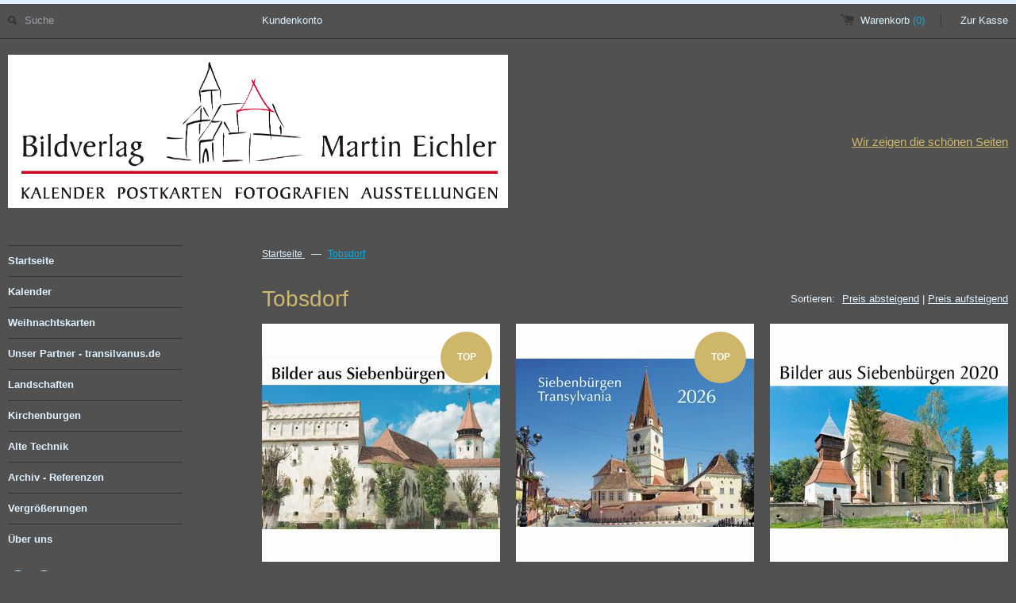

--- FILE ---
content_type: text/html; charset=utf-8
request_url: https://www.bildverlag-eichler.de/tags/tobsdorf
body_size: 6259
content:
<!DOCTYPE html>
<!--[if lt IE 7 ]><html class="ie ie6" lang="en"> <![endif]-->
<!--[if IE 7 ]><html class="ie ie7" lang="en"> <![endif]-->
<!--[if IE 8 ]><html class="ie ie8" lang="en"> <![endif]-->
<!--[if (gte IE 9)|!(IE)]><!--><html lang="de"> <!--<![endif]-->
<head>

  <title>Tobsdorf - Bildverlag Martin Eichler</title>

  

  <meta name="robots" content="index, follow" />
  <!-- START SEARCH ENGINE INFO -->

    
    <title>Tobsdorf - bildverlag martin eichler</title>
    <link rel="canonical" href="https://www.bildverlag-eichler.de/collections/tobsdorf?page=" />
    
    <meta name="description" content="Top-Angebote für Tobsdorf: Deutschlands größte Auswahl rund um Tobsdorf - günstig online bestellen." />
    
  
<!-- END SEARCH ENGINE INFO -->

  <link rel="canonical" href="https://www.bildverlag-eichler.de/" />
  <meta charset="utf-8">

  <meta name="viewport" content="width=device-width, initial-scale=1, maximum-scale=1">

  
  <link rel="stylesheet" type="text/css" href="http://fonts.versacommerce.io/css?family=Raleway" />
  

  <!-- fonts -->
  
  
  
  

  <!-- style -->
  <link href="//static-1.versacommerce.de/gallerie-eichler_versacommerce_de/designs/bila-gold-dark/assets/shop.css?7548" rel="stylesheet" type="text/css" media="all"/>
  <link href="//static-3.versacommerce.de/gallerie-eichler_versacommerce_de/designs/bila-gold-dark/assets/fresco.css?7548" rel="stylesheet" type="text/css" media="all"/>

  <!-- scripts -->  
  <script src="//ajax.googleapis.com/ajax/libs/jquery/1.9.0/jquery.min.js" type="text/javascript"></script>
  <script src="//static-2.versacommerce.de/gallerie-eichler_versacommerce_de/designs/bila-gold-dark/assets/fresco.js?7548" type="text/javascript"></script>
  <script src="//static-3.versacommerce.de/gallerie-eichler_versacommerce_de/designs/bila-gold-dark/assets/jquery.elevatezoom.js?7548" type="text/javascript"></script>
  
  <!--[if lt IE 9]>
    <script src="//html5shim.googlecode.com/svn/trunk/html5.js"></script>
  <![endif]-->

  <!--[if lt IE 8]>
    <script src="//static-4.versacommerce.de/gallerie-eichler_versacommerce_de/designs/bila-gold-dark/assets/json2.js?7548" type="text/javascript"></script>
  <![endif]-->
  <script src="//static-1.versacommerce.de/gallerie-eichler_versacommerce_de/designs/bila-gold-dark/assets/jquery.theme.js?7548" type="text/javascript"></script>

  <!-- favicon -->
  <link rel="shortcut icon" type="image/x-icon" href="" />
  <link rel="apple-touch-icon" href="//static-4.versacommerce.de/gallerie-eichler_versacommerce_de/designs/bila-gold-dark/assets/apple-touch-icon.png?7548">
  <link rel="apple-touch-icon" sizes="72x72" href="//static-1.versacommerce.de/gallerie-eichler_versacommerce_de/designs/bila-gold-dark/assets/apple-touch-icon-72x72.png?7548">
  <link rel="apple-touch-icon" sizes="114x114" href="//static-1.versacommerce.de/gallerie-eichler_versacommerce_de/designs/bila-gold-dark/assets/apple-touch-icon-114x114.png?7548">

  <script type="text/javascript">
  var Shopify = Shopify || {};
  Shopify.shop = "www.bildverlag-eichler.de";
  Shopify.locale = "de";
  Shopify.routes = Shopify.routes || {};
  Shopify.routes.root = "/";
  Shopify.designMode = window.self !== window.top;
  Shopify.currency = { active: "EUR", rate: '1.0' };
  Shopify.loadFeatures = function(features) {
    if (Array.isArray(features)) {
      features.forEach(function(feature) {
        console.log('Loading feature:', feature.name, 'version:', feature.version);
        if (typeof feature.onLoad === 'function') {
          feature.onLoad();
        }
      });
    }
  };
</script>
<script type="module">!function(o){(o.Shopify=o.Shopify||{}).modules=!0}(window);</script>
<link rel="stylesheet" href="//www.bildverlag-eichler.de/assets/shopify-compatibility.css">
<link rel="stylesheet" href="//static-3.versacommerce.de/gallerie-eichler_versacommerce_de/designs/bila-gold-dark/compiled_assets/styles.css">
<script type="text/javascript" id="__st">
  var __st={"pageurl":"www.bildverlag-eichler.de/tags/tobsdorf"};
</script>

<script src="https://www.google.com/recaptcha/api.js?render="></script>

<script>
  window.onload = function() {
    grecaptcha.ready(function() {
      var inputs = document.querySelectorAll('input[name="g-recaptcha-response"]');
      var active_recapcha_actions = ["registration", "contact", "newsletter", "gdpr_email"]

      inputs.forEach(function(input) {
        var action = input.getAttribute('data-action');
        if (active_recapcha_actions.includes(action)) {
          grecaptcha.execute('', {action: action}).then(function(token) {
              input.value = token;
          });
        }
      });
    });
  }
</script>
<script>
  document.addEventListener("DOMContentLoaded", function() {
    try {
      if (window !== window.parent) {
        var hasContentForIndex = "collection" == "index";
        var hasContentForPage = "collection" == "page";
        var hasContentForProduct = "collection" == "product";

        var hasContentForNotFoundTemplate = "collection" == "404";
        var hasContentForArticle = "collection" == "article";
        var hasContentForBlog = "collection" == "blog";
        var hasContentForCart = "collection" == "cart";
        var hasContentForCollection = "collection" == "collection";
        var hasContentForAccount = "collection" == "account";
        var hasContentForActivateAccount = "collection" == "activate-account";
        var hasContentForAddresses = "collection" == "addresses";
        var hasContentForLogin = "collection" == "login";
        var hasContentForOrder = "collection" == "order";
        var hasContentForRegister = "collection" == "register";
        var hasContentForResetPassword = "collection" == "reset-password";
        var hasContentForOrder = "collection" == "order";
        var hasContentForListCollections = "collection" == "list-collections";
        var hasContentForSearch = "collection" == "search";
        
        var templateSuffix = ""
        var templateName = "collection";

        var sectionIds = [];
        var sections = document.getElementsByClassName("shopify-section");

        for (i = 0; i < sections.length; i++) {
            var section = sections[i];
            var sectionId = section.getAttribute("data-section-file-name");
          
            var hasSubstringClass = false;
            var classNames = section.className.split(' ');
   
            for (var t = 0; t < classNames.length; t++) {
              if (classNames[t].includes('shopify-section-group')) {
                hasSubstringClass = true;
                break;
              }
            }

            if (!sectionId) {
              sectionId = section.getAttribute("data-section-id");
            }

            if (sectionId && (hasSubstringClass == false)) {
                sectionIds.push(sectionId);
            }
        }

        var uniqueSectionIds = sectionIds.filter(function(sectionId, index, self) {
            return index == self.indexOf(sectionId);
        });
				console.log(uniqueSectionIds);

        window.VERSACOMMERCE_SECTIONS = {staticSections: uniqueSectionIds, hasContentForIndex: hasContentForIndex, hasContentForPage: hasContentForPage, hasContentForProduct: hasContentForProduct,
          hasContentForNotFoundTemplate: hasContentForNotFoundTemplate, hasContentForArticle: hasContentForArticle, hasContentForBlog: hasContentForBlog, hasContentForCart: hasContentForCart,
          hasContentForCollection: hasContentForCollection, hasContentForAccount: hasContentForAccount, hasContentForActivateAccount: hasContentForActivateAccount, hasContentForAddresses: hasContentForAddresses,
          hasContentForLogin: hasContentForLogin, hasContentForOrder: hasContentForOrder, hasContentForRegister: hasContentForRegister, hasContentForResetPassword: hasContentForResetPassword,
          hasContentForOrder: hasContentForOrder, hasContentForListCollections: hasContentForListCollections, hasContentForSearch: hasContentForSearch, 
          templateSuffix: templateSuffix, templateName: templateName
        };
        window.VERSACOMMERCE_SECTION_URLS = {
            "Home": "gallerie-eichler.versacommerce.de",
            "Produkt": "gallerie-eichler.versacommerce.de/products/turmuhr-in-wolkendorf-zeitmaschine-ein-meisterwerk",
            "Produktgruppe": "gallerie-eichler.versacommerce.de/collections/alte-technik",
            "Warenkorb": "gallerie-eichler.versacommerce.de/cart"
        };

        if (window.console) {
            console.debug("uniqueSectionIds: " + uniqueSectionIds);
            console.debug("hasContentForIndex: " + hasContentForIndex);
            console.debug("hasContentForPage: " + hasContentForPage);
        }
          window.parent.postMessage({cmd: "filter-sections", args: window.VERSACOMMERCE_SECTIONS}, "*");
          window.parent.postMessage({cmd: "create-urls", args: window.VERSACOMMERCE_SECTION_URLS}, "*");
      }

    }
    catch(error) {}
  });
</script></head>
<body id="collection">

  <div id="cart-animation">1</div>
  <div id="fb-root"></div>
  <script>(function(d, s, id) {
    var js, fjs = d.getElementsByTagName(s)[0];
    if (d.getElementById(id)) return;
    js = d.createElement(s); js.id = id;
    js.src = "//connect.facebook.net/en_US/all.js#xfbml=1&appId=1743713679100277";
    fjs.parentNode.insertBefore(js, fjs);
  }(document, 'script', 'facebook-jssdk'));</script>  

  <!-- #drawer -->
  <div id="drawer">
    <div class="container">
      
      <div class="sixteen columns description">
        <p class="empty"><b>Der Warenkorb ist leer.</b> Schauen Sie doch einmal in unseren Katalog.</p>
      </div>
      
    </div>
  </div>
  <!-- / #drawer -->

  <!-- header -->
  <header>
    <!-- .upper -->
    <div class="container upper">

      <!-- .product-search-wrapper -->
      <div class="three columns product-search-wrapper">
        <div id="vc-search">
          <form action="/search" method="get" class="search-form" role="search">
            <input type="hidden" name="type" value="product" />
            <input type="submit" id="search-submit" class="icon" />
            <input class="search" placeholder="Suche" name="q" type="text" id="search-field" value="" />
          </form>
          <br class="clear">
        </div>
      </div>
      <!-- / .product-search-wrapper -->

      <!-- topnav -->
      <div class="seven columns offset-by-one desktop">
        <nav>
          
            <a title="Anmelden" alt="Anmelden" class="customer-register-link" href="/account/login">
              Kundenkonto
            </a>
          

          
        </nav>
      </div>
      <!-- / topnav -->

      <!-- .minicart-wrapper -->
      <div class="five columns vc-mini-cart-container">
        <div id="vc-mini-cart" style="text-align: right">
          
            <a href="#" class="toggle-drawer cart desktop">Warenkorb <span id="cart-target-desktop" class="count cart-target">(0)</span></a>
            <a href="/cart" class="cart mobile cart-target">Warenkorb <span id="cart-target-mobile" class="count cart-target">(0)</span></a>
            <a href="/cart" class="checkout">Zur Kasse</a>
          
          </div>
      </div>
      <!-- / .minicart-wrapper -->
      
    </div>
    <!-- / .upper -->

    <!-- .container -->
    <div class="container lower">
      <div class="sixteen columns">
        <div class="table vc-logo-area">

          <div class="table-cell">
              <div id="logo">
              
                <a href="/" class="logo" title="Bildverlag Eichler">
                      
                  
                  <img src="//static-2.versacommerce.de/gallerie-eichler_versacommerce_de/designs/bila-gold-dark/assets/neues-titelbild-shop-logo-file.jpg?3515&7548" alt="Bildverlag Eichler" />
                </a>
            
              </div>
          </div>

          <div class="table-cell">
            <div id="vc-logo-teasertext" class="desktop">
              <h3>
                
                  
                    <a href="/collections/katalog" title="Wir zeigen die schönen Seiten">Wir zeigen die schönen Seiten</a>
                  
                
              </h3>
            </div>   
          </div>

        </div>
        <!-- / .logo-tagline -->
      </div>
      <!-- / .sixteen -->
    </div>
    <!-- / .container, .lower -->

  </header>
  <!-- / header -->


  <!-- .container -->
  <div class="container">
    <!-- #sidebar -->
    <div id="vc-sidebar" class="three columns">
      <nav>
        <a href="#" id="toggle-menu" class="mobile"><span>Menü</span></a>

        <ul id="vc-main-navigation" class="accordion">
          <!-- seiten-navigation -->
          
          

          <!-- seiten-navigation | level 1 -->
          <li >
            <a href="/"  title="Kaufen Sie auch bei unsrem Partner">Startseite<span></span></a>

            

          </li>
          
          

          <!-- seiten-navigation | level 1 -->
          <li >
            <a href="/collections/kalender"  title="Finden Sie Ihren Kalender aus unserem Sortiment">Kalender<span></span></a>

            

          </li>
          
          

          <!-- seiten-navigation | level 1 -->
          <li >
            <a href="/collections/ansichtskarten"  title="">Weihnachtskarten<span></span></a>

            

          </li>
          
          

          <!-- seiten-navigation | level 1 -->
          <li >
            <a href="https://www.transilvanus.de/epages/17966907.sf/de_DE/?ObjectPath=/Shops/17966907/Products/777772024"  title="">Unser  Partner - transilvanus.de<span></span></a>

            

          </li>
          
          

          <!-- seiten-navigation | level 1 -->
          <li >
            <a href="/collections/landschaften"  title="">Landschaften<span></span></a>

            

          </li>
          
          

          <!-- seiten-navigation | level 1 -->
          <li >
            <a href="/collections/kirchenburgen"  title="">Kirchenburgen<span></span></a>

            

          </li>
          
          

          <!-- seiten-navigation | level 1 -->
          <li >
            <a href="/collections/alte-technik"  title="">Alte Technik<span></span></a>

            

          </li>
          
          

          <!-- seiten-navigation | level 1 -->
          <li >
            <a href="/collections/archiv-kalender-aus-frueheren-jahren"  title="">Archiv - Referenzen<span></span></a>

            

          </li>
          
          

          <!-- seiten-navigation | level 1 -->
          <li >
            <a href="/collections/vergroesserungen"  title="Gerahmte Bilder für die Wand">Vergrößerungen<span></span></a>

            

          </li>
          
          

          <!-- seiten-navigation | level 1 -->
          <li >
            <a href="/pages/ueber-uns"  title="">Über uns<span></span></a>

            

          </li>
          
          <!-- / seiten-navigation -->

          
          <li class="mobile">
            <a title="Anmelden" alt="Anmelden" href="/account/login">
              Kundenkonto/Anmelden
            </a>
          </li>
          
        </ul>

        <div id="vc-social-icons">
          <a href="https://www.facebook.com/kalendereichler/" target="_blank" class="facebook light"></a>
          
          
          
          
          
          
          <a href="/blogs/news.atom" target="_blank" class="rss light"></a>
        </div>
      </nav>

    </div>
    <!-- #sidebar -->

    <!-- #main -->
    <div id="vc-main-container" class="twelve columns offset-by-one">
      <div id="vc-page">  
      <!-- START templates/collection.html -->

  <!-- START include/breadcrumb.html -->
<div id="breadcrumb" class="desktop">
  <span itemscope itemtype="http://data-vocabulary.org/Breadcrumb">
    <a href="/"  itemprop="url">
      <span itemprop="title">Startseite</span>
    </a>&nbsp;
  </span>
  &mdash;
	
		
		&nbsp;<a href="/collections/tobsdorf" class="active">Tobsdorf</a>&nbsp;
				
	
	
	
	
	
	
	
	
</div>
<!--END include/breadcrumb.html -->


  
    <!-- START include/collection-sort.html -->
<div class="sort-by-wrapper">
  <label>Sortieren:</label> 
  <a href="?sort=price" class="vc-button-sortable">Preis absteigend</a> | 
  <a href="?sort=price&reverse" class="vc-button-sortable">Preis aufsteigend</a>
</div>
<script>
$('.vc-button-sortable').each(function() {
  var sortableButton = $(this);
  var hrefAttr = sortableButton.attr('href');
  var locationHref = window.location.href.replace(/[^\\?]*/, "");

  if (hrefAttr == locationHref) {
    sortableButton.addClass("active");  
  } else {
    sortableButton.removeClass("active");
  }
});
</script>
<!-- START include/collection-sort.html -->

  

  
    <h1>Tobsdorf</h1>
  

  

  

  <!--START PRODUCT GRID-->
  <section class="product-grid twelve columns alpha omega">
    
      
        <!-- START include/product-grid-item.html -->
<div class="four columns alpha">
  <a href="/collections/tobsdorf/products/bilder-aus-siebenbuergen-2021-die-schoenen-seiten-siebenbuergens-der" id="product-1" class="animated fadeInUpBig">

    
      <div class="vc-label-product vc-label-product-feat label">TOP</div>
    

    

      
        <img class="vc-product-image" data-original="//static-2.versacommerce.de/gallerie-eichler_versacommerce_de/designs/bila-gold-dark/assets/lazy_loading.gif?7548" src="//img.versacommerce.io/resize=300x300/++/assets.versacommerce.de/images/8ca9150403b9a4099381b5c13acddf595bae3ced.jpg" alt="Bilder aus Siebenbürgen 2021 | Die schönen Seiten Siebenbürgens - Der Klassiker seit 1986 | Artikelnummer: BaS21" />
      

    <h3>Bilder aus Siebenbürgen 2021</h3>
    <h4>
        
          <span class="vc-price vc-product-price"><strong>13,90&nbsp;€</strong></span>
          
        
    </h4>
  </a>
</div>

<!-- END include/product-grid-item.html -->

      
        <!-- START include/product-grid-item.html -->
<div class="four columns ">
  <a href="/collections/tobsdorf/products/transylvania-siebenbuergen-2025-eine-reise-durch-die-bunte-vielfalt-2" id="product-2" class="animated fadeInUpBig">

    
      <div class="vc-label-product vc-label-product-feat label">TOP</div>
    

    

      
        <img class="vc-product-image" data-original="//static-2.versacommerce.de/gallerie-eichler_versacommerce_de/designs/bila-gold-dark/assets/lazy_loading.gif?7548" src="//img.versacommerce.io/resize=300x300/++/assets.versacommerce.de/images/01bf8088235decd92a2912c05a0e22e300fbd5fc.jpg" alt="Transylvania - Siebenbürgen 2026 | Eine Reise durch die bunte Vielfalt Siebenbürgens!  | Artikelnummer: TS26" />
      

    <h3>Transylvania - Siebenbürgen 2026</h3>
    <h4>
        
          <span class="vc-price vc-product-price"><strong>8,90&nbsp;€</strong></span>
          
        
    </h4>
  </a>
</div>

<!-- END include/product-grid-item.html -->

      
        <!-- START include/product-grid-item.html -->
<div class="four columns omega">
  <a href="/collections/tobsdorf/products/bilder-aus-siebenbuergen-2019-die-schoenen-seiten-siebenbuergens-der-2" id="product-3" class="animated fadeInUpBig">

    

    

      
        <img class="vc-product-image" data-original="//static-2.versacommerce.de/gallerie-eichler_versacommerce_de/designs/bila-gold-dark/assets/lazy_loading.gif?7548" src="//img.versacommerce.io/resize=300x300/++/assets.versacommerce.de/images/3826188577dca2e71d33eebd070bb786d4767126.jpg" alt="Bilder aus Siebenbürgen 2020 | Die schönen Seiten Siebenbürgens - Der Klassiker seit 1986 | Artikelnummer: BaS20  " />
      

    <h3>Bilder aus Siebenbürgen 2020</h3>
    <h4>
        
          <span class="vc-price vc-product-price"><strong>13,90&nbsp;€</strong></span>
          
        
    </h4>
  </a>
</div>
<br class="clear">
<!-- END include/product-grid-item.html -->

      
        <!-- START include/product-grid-item.html -->
<div class="four columns alpha">
  <a href="/collections/tobsdorf/products/transylvania-siebenbuergen-2022-eine-reise-durch-die-bunte-vielfalt" id="product-4" class="animated fadeInUpBig">

    

    

      
        <img class="vc-product-image" data-original="//static-2.versacommerce.de/gallerie-eichler_versacommerce_de/designs/bila-gold-dark/assets/lazy_loading.gif?7548" src="//img.versacommerce.io/resize=300x300/++/assets.versacommerce.de/images/eee81d53546d2ae112edacdfcc71ff71aa94ed55.jpg" alt="Transylvania - Siebenbürgen 2022 | Eine Reise durch die bunte Vielfalt Siebenbürgens!  | Artikelnummer: TS22" />
      

    <h3>Transylvania - Siebenbürgen 2022</h3>
    <h4>
        
          <span class="vc-price vc-product-price"><strong>7,90&nbsp;€</strong></span>
          
        
    </h4>
  </a>
</div>

<!-- END include/product-grid-item.html -->

      
        <!-- START include/product-grid-item.html -->
<div class="four columns ">
  <a href="/collections/tobsdorf/products/transylvania-siebenbuergen-eine-reise-durch-die-bunte-vielfalt-2" id="product-5" class="animated fadeInUpBig">

    

    

      
        <img class="vc-product-image" data-original="//static-2.versacommerce.de/gallerie-eichler_versacommerce_de/designs/bila-gold-dark/assets/lazy_loading.gif?7548" src="//img.versacommerce.io/resize=300x300/++/assets.versacommerce.de/images/788ea8e040f27d6dc33428c3e2db33410f9c306a.jpg" alt="Transylvania - Siebenbürgen 2023 | Eine Reise durch die bunte Vielfalt Siebenbürgens!  | Artikelnummer: TS23" />
      

    <h3>Transylvania - Siebenbürgen 2023</h3>
    <h4>
        
          <span class="vc-price vc-product-price"><strong>7,90&nbsp;€</strong></span>
          
        
    </h4>
  </a>
</div>

<!-- END include/product-grid-item.html -->

      
        <!-- START include/product-grid-item.html -->
<div class="four columns omega">
  <a href="/collections/tobsdorf/products/transylvania-siebenbuergen-2024-eine-reise-durch-die-bunte-vielfalt" id="product-6" class="animated fadeInUpBig">

    

    

      
        <img class="vc-product-image" data-original="//static-2.versacommerce.de/gallerie-eichler_versacommerce_de/designs/bila-gold-dark/assets/lazy_loading.gif?7548" src="//img.versacommerce.io/resize=300x300/++/assets.versacommerce.de/images/d71d3bf86604ae7c836bb10b266975307570d975.jpg" alt="Transylvania - Siebenbürgen 2024 | Eine Reise durch die bunte Vielfalt Siebenbürgens!  | Artikelnummer: TS24" />
      

    <h3>Transylvania - Siebenbürgen 2024</h3>
    <h4>
        
          <span class="vc-price vc-product-price"><strong>8,90&nbsp;€</strong></span>
          
        
    </h4>
  </a>
</div>
<br class="clear">
<!-- END include/product-grid-item.html -->

      
    
  </section>
  <!--END PRODUCT GRID-->

  <!-- START include/paging.html -->

<br class="clear">
<div id="paging" >
  <span class="pagination_current_page">1</span>
<span class="pagination_page"><a href="/tags/tobsdorf?page=2">2</a></span>
<span class="next"><a href="/tags/tobsdorf?page=2">&raquo;</a></span>
</div>

<!-- END include/paging.html -->


<!-- END templates/collection.html -->

      </div>
    </div>
    <!-- / #main -->

    <br class="clear">

    <!-- footer -->
    <footer>
      <section class="upper">

        <!-- secondary_menu -->
        <div class="three columns">
          <nav>
            <h4>Seiten-Navigation</h4>
            
          </nav>
	
	      <!-- START include/footer_col_shopinfo.html -->
<address class="vc-footer-column-content vc-shop-info">
  <br><br>
  <span class="vc-company">Bildverlag Eichler</span><br>
  <span class="vc-address-1">Lucile-Grahn-Str.46</span><br>
  
  <span class="vc-zipcode-city">81675 München</span><br>
  <span class="vc-country">Deutschland</span><br>
  <span class="vc-phone">Telefon: +49 89 41 768 777</span><br>
  <span class="vc-email">Email: <a href="mailto:eichler@bildverlag-eichler.de">eichler@bildverlag-eichler.de</a></span>
</address>
<!-- END include/footer_col_shopinfo.html -->

          
        </div>
        <!-- / secondary_menu -->

        <!-- page content -->
        <div class="seven offset-by-one columns">
          <div id="vc-footer-content">

              

            

            

          </div>
        </div>
        <!-- / page content -->

        <!-- credit cards -->
        <div class="four columns offset-by-one">
          <!-- START include/credit-cards.html -->

	<div id="payment-methods">
    <h4>Zahlungsarten</h4>
	  
	  
	  
	  
	  
	  
	  <img src="//static-3.versacommerce.de/gallerie-eichler_versacommerce_de/designs/bila-gold-dark/assets/payment-rechnung.png?7548" alt="Rechnung"/>
	  <img src="//static-2.versacommerce.de/gallerie-eichler_versacommerce_de/designs/bila-gold-dark/assets/payment-paypal.png?7548" alt="Paypal"/>
	  
	  
	  
	</div>

<!-- END include/credit-cards.html -->

        </div>
        <!-- / credit cards -->
        <br class="clear">
      </section>

      <section class="lower">
        <div class="nine columns">
          <div class="legals">
            Copyright &copy; 2026 Bildverlag Eichler
            <br />
            <!-- search engine info -->
            <small>
            
                Tobsdorf
              
            </small>
            <!-- / search engine info -->

          </div>
        </div>
        <div class="seven columns offset-by-one footercol-3">
          <!-- footer nav -->
          
            <a href="/pages/agb" title="" >AGB</a>
            
              <span class="divider"> | </span>
            
          
            <a href="/pages/datenschutz" title="" >Datenschutz</a>
            
              <span class="divider"> | </span>
            
          
            <a href="/pages/versand" title="" >Versand</a>
            
              <span class="divider"> | </span>
            
          
            <a href="/pages/impressum" title="" >Impressum</a>
            
          
          <!-- / footer nav -->
          <br />
          <a class="vc-powered-by" href="http://www.versacommerce.de/">
            <img class="vc-powered-by-logo" src="//static-1.versacommerce.de/gallerie-eichler_versacommerce_de/designs/bila-gold-dark/assets/vc_logo_mini.png?7548" width="12" height="12" /> <span class="vc-powered-by-text">Shop erstellt mit VersaCommerce.</span>
          </a>
        </div>
      </section>
      <br class="clear">
    </footer>
    <!-- / footer-->
  </div>
  <!-- / .container -->

  

</body>
</html>



--- FILE ---
content_type: text/css;charset=utf-8
request_url: https://static-1.versacommerce.de/gallerie-eichler_versacommerce_de/designs/bila-gold-dark/assets/shop.css?7548
body_size: 13003
content:
/* VersaCommerce-Hinweis: Diese Datei wurde automatisch am 2025-12-19 00:39 erzeugt und sollte nicht manuell veraendert werden. Veraenderungen sollten in der Quell-Datei (shop.css.liquid) vorgenommen werden. */

/*
* Skeleton V1.2
* Copyright 2011, Dave Gamache
* www.getskeleton.com
* Free to use under the MIT license.
* http://www.opensource.org/licenses/mit-license.php
* 6/20/2012
*/


/* Table of Content
==================================================
  #Reset & Basics
  #Basic Styles
  #Site Styles
  #Typography
  #Links
  #Lists
  #Images
  #Buttons
  #Forms
  #Misc
  #Blankslate */


/* #Reset & Basics
================================================== */
  html, body, div, span, applet, object, iframe, h1, h2, h3, h4, h5, h6, p, blockquote, pre, a, abbr, acronym, address, big, cite, code, del, dfn, em, img, ins, kbd, q, s, samp, small, strike, strong, sub, sup, tt, var, b, u, i, center, dl, dt, dd, ol, ul, li, fieldset, form, label, legend, table, caption, tbody, tfoot, thead, tr, th, td, article, aside, canvas, details, embed, figure, figcaption, footer, header, hgroup, menu, nav, output, ruby, section, summary, time, mark, audio, video {
    margin: 0;
    padding: 0;
    border: 0;
    font-size: 100%;
    font: inherit;
    vertical-align: baseline; }
  article, aside, details, figcaption, figure, footer, header, hgroup, menu, nav, section {
    display: block; }
  body {
    line-height: 1; }
  ol, ul {
    list-style: none; }
  blockquote, q {
    quotes: none; }
  blockquote:before, blockquote:after,
  q:before, q:after {
    content: '';
    content: none; }
  table {
    border-collapse: collapse;
    border-spacing: 0; }


/* #Basic Styles
================================================== */
  body {
    background: #fff;
    font: 14px/21px "HelveticaNeue", "Helvetica Neue", Helvetica, Arial, sans-serif;
    color: #DEF2FF;
    -webkit-font-smoothing: antialiased; /* Fix for webkit rendering */
    -webkit-text-size-adjust: 100%;
 }


/* #Typography
================================================== */
  h1, h2, h3, h4, h5, h6 {
    color: #CFB86C;
    font-family: "Georgia", "Times New Roman", serif;
    font-weight: normal; }
  h1 a, h2 a, h3 a, h4 a, h5 a, h6 a { font-weight: inherit; color:#CFB86C}
  h1 { font-size: 46px; line-height: 50px; margin-bottom: 14px;}
  h2 { font-size: 35px; line-height: 40px; margin-bottom: 10px; }
  h3 { font-size: 28px; line-height: 34px; margin-bottom: 8px; }
  h4 { font-size: 21px; line-height: 30px; margin-bottom: 4px; }
  h5 { font-size: 17px; line-height: 24px; }
  h6 { font-size: 14px; line-height: 21px; }
  .subheader { color: #07ADE0 }

  p { margin: 0 0 20px 0; }
  p img { margin: 0; }
  p.lead { font-size: 21px; line-height: 27px; color: #07ADE0 }

  em { font-style: italic; }
  strong { font-weight: bold; color:  #DEF2FF;}
  small { font-size: 80%; }

/*  Blockquotes  */
  blockquote, blockquote p { font-size: 17px; line-height: 24px; color:  #DEF2FF; font-style: italic; }
  blockquote { margin: 0 0 20px; padding: 9px 20px 0 19px; border-left: 1px solid #333333; color: #333333; }
  blockquote cite { display: block; font-size: 12px; color:  #DEF2FF; }
  blockquote cite:before { content: "\2014 \0020"; }
  blockquote cite a, blockquote cite a:visited, blockquote cite a:visited { color:  #DEF2FF; }

  hr { border: solid #ddd; border-width: 1px 0 0; clear: both; margin: 10px 0 30px; height: 0; }


/* #Links
================================================== */
  a, a:visited { color:  #DEF2FF; text-decoration: underline; outline: 0; }
  a:hover, a:focus { color:  #07ADE0; }
  p a, p a:visited { line-height: inherit; }

  ::-webkit-input-placeholder {color: #DEF2FF; opacity:0.5}
  :-moz-placeholder { /* Firefox 18- */ color: #DEF2FF; opacity:0.5}
  ::-moz-placeholder {  /* Firefox 19+ */color: #DEF2FF; opacity:0.5}
  :-ms-input-placeholder {color: #DEF2FF; opacity:0.5}

/* #Lists
================================================== */
  ul, ol { margin-bottom: 20px; }
  ul { list-style: none outside; }
  ol { list-style: decimal; }
  ol, ul.square, ul.circle, ul.disc { margin-left: 30px; }
  ul.square { list-style: square outside; }
  ul.circle { list-style: circle outside; }
  ul.disc { list-style: disc outside; }
  ul ul, ul ol,
  ol ol, ol ul { margin: 4px 0 5px 30px; font-size: 90%;  }
  ul ul li, ul ol li,
  ol ol li, ol ul li { margin-bottom: 6px; }
  li { line-height: 18px; margin-bottom: 12px; }
  ul.large li { line-height: 21px; }
  li p { line-height: 21px; }

/* #Images
================================================== */

  img.scale-with-grid {
    max-width: 100%;
    height: auto; }


/* #Buttons
================================================== */

  .button,
  button,
  input[type="submit"],
  input[type="reset"],
  input[type="button"] {
    display: inline-block;
    font-size: 11px;
    font-weight: bold;
    text-decoration: none;
    text-shadow: 0 1px rgba(255, 255, 255, .75);
    cursor: pointer;
    margin-bottom: 20px;
    line-height: normal;
    padding: 8px 10px;
    font-family: "HelveticaNeue", "Helvetica Neue", Helvetica, Arial, sans-serif; }

  .button.full-width,
  button.full-width,
  input[type="submit"].full-width,
  input[type="reset"].full-width,
  input[type="button"].full-width {
    width: 100%;
    padding-left: 0 !important;
    padding-right: 0 !important;
    text-align: center; }

  /* Fix for odd Mozilla border & padding issues */
  button::-moz-focus-inner,
  input::-moz-focus-inner {
    border: 0;
    padding: 0;
  }


/* #Forms
================================================== */

  form {
    margin-bottom: 20px; }
  fieldset {
    margin-bottom: 20px; }
  input[type="text"],
  input[type="password"],
  input[type="email"],
  textarea,
  select {
    border: 1px solid #ccc;
    padding: 6px 4px;
    outline: none;
    -moz-border-radius: 2px;
    -webkit-border-radius: 2px;
    border-radius: 2px;
    font: 13px 'Raleway', sans-serif;
    color:  #07ADE0;
    margin: 0;
    width: 210px;
    max-width: 100%;
    display: block;
    margin-bottom: 20px;
    background: #fff; }
  select {
    padding: 0; }
  input[type="text"]:focus,
  input[type="password"]:focus,
  input[type="email"]:focus,
  textarea:focus {
    border: 1px solid #aaa;
    color:  #07ADE0;
    -moz-box-shadow: 0 0 3px rgba(0,0,0,.2);
    -webkit-box-shadow: 0 0 3px rgba(0,0,0,.2);
    box-shadow:  0 0 3px rgba(0,0,0,.2); }
  textarea {
    min-height: 60px; }
  label,
  legend {
    display: block;
    font-weight: normal;
    font-size: 13px;  }
  select {
    width: 220px; }
  input[type="checkbox"] {
    display: inline; }
  label span,
  legend span {
    font-weight: normal;
    font-size: 13px;
    color:  #DEF2FF; }

section#buy input#quantity {
  width: 50px
}
input.vc-field-quantity {
  text-align: center
}

/* #Misc
================================================== */
  .remove-bottom { margin-bottom: 0 !important; }
  .half-bottom { margin-bottom: 10px !important; }
  .add-bottom { margin-bottom: 20px !important; }

  .table { display:table; width:100%; table-layout: fixed}
  .table-cell { display:table-cell; vertical-align: middle}

  a.vc-powered-by { font-size: 11px; text-decoration: none; }

  .vc-label-product-best {
    background-color: #1161EB !important;
    font-family: 'Raleway', sans-serif !important
  }
  .vc-label-product-new {
    background-color: #B30EC2 !important;
    font-family: 'Raleway', sans-serif !important
  }
  .vc-label-product-feat {
    background-color:  !important;
    font-family: 'Raleway', sans-serif !important
  } 

  .footercol-3 {
    text-align: right;
  }

  .alert-success {
    padding: 10px;
    background: #dff0d8;
    color: #3c763d
  }
  .alert-error {
    padding: 10px;
    background: #eed3d7;
    color: #b94a48;
  }
  .alert ul li,
  .alert ul {
    margin: 0 !important;
    padding: 0 !important;
  }

  .close {
    text-align: right;
  }

  .close a {
    font-weight: bold; 
    font-size: 18px; 
    text-decoration: none;
    border: 1px solid #444444 !important;
    color: #FFFFFF;
    background: #444444;
    display: inline-block;
    padding: 2px 10px 6px;
    margin: 10px 10px 0 0;
  }
  .close a:hover {
    border: 1px solid #616161 !important;
    color: #FFFFFF;
    background: #616161;
  }
  #drawer .actions {
  margin-right: 10px
  }


  /*
  * Skeleton V1.2
  * Copyright 2011, Dave Gamache
  * www.getskeleton.com
  * Free to use under the MIT license.
  * http://www.opensource.org/licenses/mit-license.php
  * 6/20/2012
  */


  /* Table of Contents
  ==================================================
      #Base 960 Grid
      #Tablet (Portrait)
      #Mobile (Portrait)
      #Mobile (Landscape)
      #Clearing */



  /* #Base 960 Grid
  ================================================== */

      .container                                  { position: relative; width: 960px; margin: 0 auto; padding: 0; }
      .container .column,
      .container .columns                         { float: left; display: inline; margin-left: 10px; margin-right: 10px; }
      .row                                        { margin-bottom: 20px; }

      /* Nested Column Classes */
      .column.alpha, .columns.alpha               { margin-left: 0; }
      .column.omega, .columns.omega               { margin-right: 0; }

      /* Base Grid */
      .container .one.column,
      .container .one.columns                     { width: 40px;  }
      .container .two.columns                     { width: 100px; }
      .container .three.columns                   { width: 160px; }
      .container .four.columns                    { width: 220px; }
      .container .five.columns                    { width: 280px; }
      .container .six.columns                     { width: 340px; }
      .container .seven.columns                   { width: 400px; }
      .container .eight.columns                   { width: 460px; }
      .container .nine.columns                    { width: 520px; }
      .container .ten.columns                     { width: 580px; }
      .container .eleven.columns                  { width: 640px; }
      .container .twelve.columns                  { width: 700px; }
      .container .thirteen.columns                { width: 760px; }
      .container .fourteen.columns                { width: 820px; }
      .container .fifteen.columns                 { width: 880px; }
      .container .sixteen.columns                 { width: 940px; }

      .container .one-third.column                { width: 300px; }
      .container .two-thirds.column               { width: 620px; }

      /* Offsets */
      .container .offset-by-one                   { padding-left: 60px;  }
      .container .offset-by-two                   { padding-left: 120px; }
      .container .offset-by-three                 { padding-left: 180px; }
      .container .offset-by-four                  { padding-left: 240px; }
      .container .offset-by-five                  { padding-left: 300px; }
      .container .offset-by-six                   { padding-left: 360px; }
      .container .offset-by-seven                 { padding-left: 420px; }
      .container .offset-by-eight                 { padding-left: 480px; }
      .container .offset-by-nine                  { padding-left: 540px; }
      .container .offset-by-ten                   { padding-left: 600px; }
      .container .offset-by-eleven                { padding-left: 660px; }
      .container .offset-by-twelve                { padding-left: 720px; }
      .container .offset-by-thirteen              { padding-left: 780px; }
      .container .offset-by-fourteen              { padding-left: 840px; }
      .container .offset-by-fifteen               { padding-left: 900px; }



  /* #Tablet (Portrait)
  ================================================== */

      /* Note: Design for a width of 768px */

      @media only screen and (min-width: 768px) and (max-width: 959px) {
          .container                                  { width: 768px; }
          .container .column,
          .container .columns                         { margin-left: 10px; margin-right: 10px;  }
          .column.alpha, .columns.alpha               { margin-left: 0; margin-right: 10px; }
          .column.omega, .columns.omega               { margin-right: 0; margin-left: 10px; }
          .alpha.omega                                { margin-left: 0; margin-right: 0; }

          .container .one.column,
          .container .one.columns                     { width: 28px; }
          .container .two.columns                     { width: 76px; }
          .container .three.columns                   { width: 124px; }
          .container .four.columns                    { width: 172px; }
          .container .five.columns                    { width: 220px; }
          .container .six.columns                     { width: 268px; }
          .container .seven.columns                   { width: 316px; }
          .container .eight.columns                   { width: 364px; }
          .container .nine.columns                    { width: 412px; }
          .container .ten.columns                     { width: 460px; }
          .container .eleven.columns                  { width: 508px; }
          .container .twelve.columns                  { width: 556px; }
          .container .thirteen.columns                { width: 604px; }
          .container .fourteen.columns                { width: 652px; }
          .container .fifteen.columns                 { width: 700px; }
          .container .sixteen.columns                 { width: 748px; }

          .container .one-third.column                { width: 236px; }
          .container .two-thirds.column               { width: 492px; }

          /* Offsets */
          .container .offset-by-one                   { padding-left: 48px; }
          .container .offset-by-two                   { padding-left: 96px; }
          .container .offset-by-three                 { padding-left: 144px; }
          .container .offset-by-four                  { padding-left: 192px; }
          .container .offset-by-five                  { padding-left: 240px; }
          .container .offset-by-six                   { padding-left: 288px; }
          .container .offset-by-seven                 { padding-left: 336px; }
          .container .offset-by-eight                 { padding-left: 384px; }
          .container .offset-by-nine                  { padding-left: 432px; }
          .container .offset-by-ten                   { padding-left: 480px; }
          .container .offset-by-eleven                { padding-left: 528px; }
          .container .offset-by-twelve                { padding-left: 576px; }
          .container .offset-by-thirteen              { padding-left: 624px; }
          .container .offset-by-fourteen              { padding-left: 672px; }
          .container .offset-by-fifteen               { padding-left: 720px; }
      }


  /*  #Mobile (Portrait)
  ================================================== */

      /* Note: Design for a width of 320px */

      @media only screen and (max-width: 767px) {
          .container { width: 300px; }
          .container .columns,
          .container .column { margin: 0; }

          .container .one.column,
          .container .one.columns,
          .container .two.columns,
          .container .three.columns,
          .container .four.columns,
          .container .five.columns,
          .container .six.columns,
          .container .seven.columns,
          .container .eight.columns,
          .container .nine.columns,
          .container .ten.columns,
          .container .eleven.columns,
          .container .twelve.columns,
          .container .thirteen.columns,
          .container .fourteen.columns,
          .container .fifteen.columns,
          .container .sixteen.columns,
          .container .one-third.column,
          .container .two-thirds.column  { width: 300px; }

          /* Offsets */
          .container .offset-by-one,
          .container .offset-by-two,
          .container .offset-by-three,
          .container .offset-by-four,
          .container .offset-by-five,
          .container .offset-by-six,
          .container .offset-by-seven,
          .container .offset-by-eight,
          .container .offset-by-nine,
          .container .offset-by-ten,
          .container .offset-by-eleven,
          .container .offset-by-twelve,
          .container .offset-by-thirteen,
          .container .offset-by-fourteen,
          .container .offset-by-fifteen { padding-left: 0; }

      }


  /* #Mobile (Landscape)
  ================================================== */

      /* Note: Design for a width of 480px */

      @media only screen and (min-width: 480px) and (max-width: 767px) {
          .container { width: 420px; }
          .container .columns,
          .container .column { margin: 0; }

          .container .one.column,
          .container .one.columns,
          .container .two.columns,
          .container .three.columns,
          .container .four.columns,
          .container .five.columns,
          .container .six.columns,
          .container .seven.columns,
          .container .eight.columns,
          .container .nine.columns,
          .container .ten.columns,
          .container .eleven.columns,
          .container .twelve.columns,
          .container .thirteen.columns,
          .container .fourteen.columns,
          .container .fifteen.columns,
          .container .sixteen.columns,
          .container .one-third.column,
          .container .two-thirds.column { width: 420px; }
      }




  /* #Additional - Large Screens beyond 1280px
  ================================================== */

      /* Note: Design for a width of 1280px */
      /* See http://webdesign.tutsplus.com/tutorials/complete-websites/building-a-responsive-layout-with-skeleton-widescreen/ */

      @media only screen and (min-width: 1280px) {
          .container                                  { width: 1280px; }
          .container .column,
          .container .columns                         { margin-left: 10px; margin-right: 10px;  }
          .column.alpha, .columns.alpha               { margin-left: 0; margin-right: 10px; }
          .column.omega, .columns.omega               { margin-right: 0; margin-left: 10px; }
          .alpha.omega                                { margin-left: 0; margin-right: 0; }
          .container .one.column,
          .container .one.columns                     { width: 60px; }
          .container .two.columns                     { width: 140px; }
          .container .three.columns                   { width: 220px; }
          .container .four.columns                    { width: 300px; }
          .container .five.columns                    { width: 380px; }
          .container .six.columns                     { width: 460px; }
          .container .seven.columns                   { width: 540px; }
          .container .eight.columns                   { width: 620px; }
          .container .nine.columns                    { width: 700px; }
          .container .ten.columns                     { width: 780px; }
          .container .eleven.columns                  { width: 860px; }
          .container .twelve.columns                  { width: 940px; }
          .container .thirteen.columns                { width: 1020px; }
          .container .fourteen.columns                { width: 1100px; }
          .container .fifteen.columns                 { width: 1180px; }
          .container .sixteen.columns                 { width: 1260px; }
          .container .one-third.column                { width: 406px; }
          .container .two-thirds.column               { width: 822px; }
          /* Offsets */
          .container .offset-by-one                   { padding-left: 80px; }
          .container .offset-by-two                   { padding-left: 160px; }
          .container .offset-by-three                 { padding-left: 240px; }
          .container .offset-by-four                  { padding-left: 320px; }
          .container .offset-by-five                  { padding-left: 400px; }
          .container .offset-by-six                   { padding-left: 480px; }
          .container .offset-by-seven                 { padding-left: 560px; }
          .container .offset-by-eight                 { padding-left: 640px; }
          .container .offset-by-nine                  { padding-left: 720px; }
          .container .offset-by-ten                   { padding-left: 800px; }
          .container .offset-by-eleven                { padding-left: 880px; }
          .container .offset-by-twelve                { padding-left: 960px; }
          .container .offset-by-thirteen              { padding-left: 1040px; }
          .container .offset-by-fourteen              { padding-left: 1120px; }
          .container .offset-by-fifteen               { padding-left: 1200px; }
      }



  /* #Clearing
  ================================================== */

      /* Self Clearing Goodness */
      .container:after { content: "\0020"; display: block; height: 0; clear: both; visibility: hidden; }

      /* Use clearfix class on parent to clear nested columns,
      or wrap each row of columns in a <div class="row"> */
      .clearfix:before,
      .clearfix:after,
      .row:before,
      .row:after {
        content: '\0020';
        display: block;
        overflow: hidden;
        visibility: hidden;
        width: 0;
        height: 0; }
      .row:after,
      .clearfix:after {
        clear: both; }
      .row,
      .clearfix {
        zoom: 1; }

      /* You can also use a <br class="clear" /> to clear columns */
      .clear {
        clear: both;
        display: block;
        overflow: hidden;
        visibility: hidden;
        width: 0;
        height: 0;
      }

    /*
    * Skeleton V1.2
    * Copyright 2011, Dave Gamache
    * www.getskeleton.com
    * Free to use under the MIT license.
    * http://www.opensource.org/licenses/mit-license.php
    * 6/20/2012
    */


/* #Media Queries
================================================== */

  /* Smaller than standard 960 (devices and browsers) */
  @media only screen and (max-width: 959px) {}

  /* Tablet Portrait size to standard 960 (devices and browsers) */
  @media only screen and (min-width: 768px) and (max-width: 959px) {  
    div#drawer form div.description div.info {width: 260px !important;} 
    section#cart form div.row div.description div.info {width: 120px !important;}
    header nav a {margin-right: 5px !important;}
    header div#vc-search form input.search {width: 90px !important;}
    div#vc-sidebar nav li {height: auto !important; min-height: 40px;}
    section.product-grid div.columns {min-height: 230px !important;}
    section#vc-frontpage-teaser {padding-bottom: 0 !important; margin-bottom: 20px !important}  
    section#vc-frontpage-teaser div.info {top:20% !important;}  
    section#vc-frontpage-teaser div.info p {margin-bottom: 30px !important;}  
    /* section#gallery a {width: 71px !important;} */
    section#vc-product-info.right ul.tabs { display:none !important;}
    section#vc-product-info.right div.wysiwyg { padding-top:20px !important;}
    section#buy section#share div {float: none !important; margin-bottom: 5px;}
    a.btn.small {font-size: 10px !important;}
    form input.btn.small { font-size: 10px !important; }
    .vc-cart-additional input[type="text"],
    .vc-cart-additional select,
    .vc-cart-additional textarea {
      max-width: 164px;
      width: 164px !important
    }

    body.customer-logged-in table.customer_address_table td.value input, body.customer-logged-in table.customer_address_table td.value select {
      width: 140px !important;
    }
    
    section.product-grid .vc-missing-image {
      height: 188px !important;; 
      padding-top: 19px !important;; 
      box-sizing: border-box !important;;
    }
  }

  /* All Mobile Sizes (devices and browser) */
  @media only screen and (max-width: 767px) {
    .table-cell { display:block!important;}
    .quantity { text-align:right!important }
    .quantity input[type="text"] { display:inline-block!important; }
    .quantity .mobile { display: inline-block!important; text-align:right!important;}
    header { border-top:0px!important; padding:0!important;}
    .container.upper { position: relative; padding-top:10px!important; background: #525151; width:100%; z-index:99}
    .product-search-wrapper { padding-left:15px; }
    .vc-mini-cart-container { padding-right:15px; }
    footer div#payment-methods { text-align: left }
    header nav a {margin-right: 5px !important;}
    header div#vc-mini-cart {width: 210px;}
    footer section.lower div nav {text-align: left !important;}
    footer section.lower div nav a {margin-left: 0 !important; margin-right: 10px;}
    footer section.upper div.columns {padding-top: 20px !important; padding-bottom: 20px !important;}
        .sort-by-wrapper { 
          float: none !important; 
          margin: 25px auto 0 auto;
          text-align: center;
        }
        .sort-by-wrapper label { 
          display: none !important;
        }
        #vc-page > h1 {
          text-align: center;
          padding-top: 20px !important;
        } 
  }

  /* Mobile Landscape Size to Tablet Portrait (devices and browsers) */
  @media only screen and (min-width: 480px) and (max-width: 767px) {
    .desktop {display:none !important;}
    .mobile  {display:block !important;}
    div#drawer form div.description div.info {width: 260px !important;} 
    header div.container.upper div.three.columns { width: 160px !important; padding-bottom: 0! important }
    header div.container.upper div.five.columns { width: 220px !important; padding-left: 0 !important; padding-bottom: 0 !important; float: right; }
      header div.container.lower {padding-bottom: 0 !important;}
    header div#vc-mini-cart{width: 220px;}
    div#vc-mini-cart{width: auto !important; padding-bottom: 10px; text-align: right !important;}
    div#vc-mini-cart a.cart{border-right: none !important;padding-right: 0 !important;}
    div#vc-mini-cart a.cart.mobile{display:inline-block !important;}
    div#vc-mini-cart a.checkout{display: none;}
    section#cart form div.row div.description div.info {width: 280px !important;}
    div#vc-search{float: left; padding-bottom: 10px;}
    div#logo {text-align: center;}
    div#logo img {max-width: 400px;}
    div#logo a {max-height: 20px !important;}
    a#toggle-menu { display: block !important;}
    ul#vc-main-navigation {display: none; border-bottom: none !important;}
    div#vc-social-icons{display: none;}
    div#vc-page h1 {padding-top: 30px;}
    section#vc-frontpage-teaser {padding-bottom: 20px !important;}  
      section#vc-frontpage-teaser.no-text {padding-bottom: 0 !important; margin-bottom: 10px !important}    
    section.product-grid div.columns a img {width: auto !important;}
    /* section#gallery a {width: 97px !important; margin-top: 10px !important;} */
    div#product-options select {width: 95% !important;}
    section#cart div.total h2{text-align: left !important; padding-top: 20px; border-top: 1px solid #333333; margin-top: 20px;}
    section#cart div.actions{text-align: left !important;}
    section#cart textarea#note {margin-top: 30px;}
    article.post.first {padding-top: 20px !important;}
    article.post div.date {font-size: 13px !important; text-align: left !important; padding: 20px 0;}
    article.post div.date span {display: inline !important;}
    article.post div.comment-count {text-align: left !important; padding: 20px 0 0 0;}
    article.post div.content div.actions div.back { display: none !important;} 
    article.post div.content div.actions div.social {float: left !important;}
    article.post div.content div.actions div.social section#share div.facebook {margin-left: 0 !important;}
    footer section.upper div.columns {border-bottom: 1px solid #333333; padding-bottom: 20px !important;}
    footer section.lower {border-top: none !important;}
    footer div#mailing-list input[type="email"] {width: 95% !important;}
    section.sidebar h2.accounts-title { margin-top: 30px;}
    section.product-grid .vc-missing-image {
      height: 316px !important;; 
      padding-top: 83px !important;; 
      box-sizing: border-box !important;;
    }
  }

  /* Mobile Portrait Size to Mobile Landscape Size (devices and browsers) */
  @media only screen and (max-width: 479px) {
    .desktop {display:none !important;}
    .mobile  {display:block !important;}
    div#drawer form div.description div.info {width: 150px !important;} 
    header div.container.upper div.three.columns { width: 160px !important; padding-bottom: 0! important }
    header div.container.upper div.five.columns { width: 120px !important; padding-left: 0 !important; padding-bottom: 0 !important; float: right; }
    header div.container.lower {padding-bottom: 0 !important;}
    section#cart form div.row div.description div.info {width: 160px !important;}
    div#vc-search{float: left; padding-bottom: 10px;}
    div#vc-mini-cart{width: auto !important; padding-bottom: 10px; text-align: right !important;}
    div#vc-mini-cart a.cart{border-right: none !important;padding-right: 0 !important;}
    div#vc-mini-cart a.cart.mobile{display:inline-block !important;}
    div#vc-mini-cart a.checkout{display: none;}
    div#logo {text-align: center;}
    div#logo img {max-width: 300px;}
    div#logo a {max-height: 20px !important;}
    a#toggle-menu { display: block !important;}
    ul#vc-main-navigation {display: none; border-bottom: none !important;}
    div#vc-social-icons{display: none;}
    div#vc-page h1 {padding-top: 20px;}
    section#vc-frontpage-teaser {padding-bottom: 20px !important;}  
    section#vc-frontpage-teaser.no-text {padding-bottom: 0 !important; margin-bottom: 10px !important}  
    section.product-grid div.columns a img {width: auto !important;}
    /* section#gallery a {width: 67px !important; margin-top: 10px !important;} */
    div#product-options select {width: 95% !important;}
    section#cart div.total h2{text-align: left !important; padding-top: 20px; border-top: 1px solid #333333; margin-top: 20px;}
    section#cart div.actions{text-align: left !important;}
    section#cart textarea#note {margin-top: 30px;}
    article.post.first {padding-top: 30px !important;}
    article.post div.date {font-size: 13px !important; text-align: left !important; padding: 0 0 20px 0;}
    article.post div.date span {display: inline !important;}
    article.post div.comment-count {text-align: left !important; padding: 20px 0 0 0;}
    article.post div.content div.actions div.back { display: none !important;} 
    article.post div.content div.actions div.social {float: left !important;}
    article.post div.content div.actions div.social section#share div.facebook {margin-left: 0 !important;}
    footer section.upper div.columns {border-bottom: 1px solid #333333; padding-bottom: 20px !important;}
    footer section.lower {border-top: none !important;}
    footer div#mailing-list input[type="email"] {width: 95% !important;}
    section.sidebar h2.accounts-title { margin-top: 30px;} 
    section.product-grid .vc-missing-image {
      height: 316px !important;; 
      padding-top: 83px !important;; 
      box-sizing: border-box !important;;
    }
  }

  /* Additional - Large Screens beyond 1280px */
  @media only screen and (min-width: 1280px) {
    div#drawer form div.description div.info {width: 540px !important;}
    section#cart form div.row div.description div.info {width: 300px !important;}
    header div.container.lower div#vc-logo-teasertext h3 {padding-top: 10px;}
    header div.container.upper nav a {margin-right: 30px !important;}
    section.product-grid div.columns {min-height: 290px !important;}
    section#collection-hero {min-height: 300px !important;}
    /* section#gallery a {width: 127px !important;} */
    form input.long, form select.long, form textarea.long, div.notification.long {width: 75% !important;}
    section.product-grid .vc-missing-image {
      height: 316px !important;; 
      padding-top: 83px !important;; 
      box-sizing: border-box !important;;
    }
  }


/* #Theme
================================================== */

  /* @group Globals */
  body {
    background-color: #525151;
    color: #DEF2FF;
    font-family: 'Raleway', sans-serif;
    font-size: 13px;
  }
  a {
    color: #DEF2FF;
    text-decoration: underline;
    padding-bottom: 1px;
  }
  a:hover {
    color: #07ADE0;
    text-decoration: none;
    border-bottom: none;
  }
  a.btn {
    border: 1px solid #616161 !important;
    color: #FFFFFF;
    background-color: #616161;
    font-size: 14px;
    font-weight: bold;
    font-family: 'Raleway', sans-serif !important;
    text-transform: uppercase;
    letter-spacing: 1px;
    margin-bottom: 20px;
    display: inline-block;
    padding: 10px 40px;
    text-decoration: none;
    cursor: pointer
  }
  a.btn:hover {
    color: #333333;
    background-color: #CFB86C;
    border: 1px solid #CFB86C !important
  }
  a.btn.small {
    padding: 4px 15px;
    font-size: 12px;
  }
  a.btn.extrasmall {
    font-size: 10px !important;
    padding: 2px 10px
  }
  img,
  embed,
  object,
  video,
  iframe {
    max-width: 100%;
  }
  div#main div#vc-page {
    border-top: 1px solid #333333;
    overflow: hidden;
  }
  .mobile {
    display: none;
  }
  div#cart-animation {
    background: none repeat scroll 0 0 #DEF2FF !important;
      border: 1px solid #FFFFFF;
      border-radius: 50% 50% 50% 50%;
      color: #FFFFFF !important;
      display: none;
      font-size: 16px;
      font-weight: bold;
      height: 35px;
      line-height: 35px;
      position: absolute;
      text-align: center;
      width: 35px;
      z-index: 200; /* more than the sticky header */
  }
  /* @end */
  /* @group Typography */
  h1,
  h2,
  h3,
  h4,
  h5,
  h6 {
    margin-bottom: 15px;
    font-weight: normal;
  }
  h1 {
  
    font-size: 28px;
    line-height: 32px;
    font-family: 'Raleway', sans-serif;
    font-style: normal;
    font-weight: normal;
  }
  h2 {
   
    font-size: 18px;
    line-height: 24px;
    font-family: 'Raleway', sans-serif;
  }
  h3 {
    font-size: 13px;
    line-height: 17px;
    font-family: 'Raleway', sans-serif;
    font-weight: bold;
  }
  h4 {
   
    font-family: 'Raleway', sans-serif;
    font-size: 13px;
    line-height: 17px;
    font-weight: bold;
  }
  h5 {
    font-family: 'Raleway', sans-serif;
    font-size: 13px;
    line-height: 17px;
    font-style: italic;
    
  }
  h6 {
    font-family: 'Raleway', sans-serif;
    font-size: 11px;
    line-height: 15px;
    
  }
  b {
    font-weight: bold;
  }
  i,
  em {
    font-style: italic;
  }
  p,
  div.wysiwyg div {
    line-height: 22px;
    margin-bottom: 20px;
  }
  del {
    color: #07ADE0;
  }
  .error, .errors {
    color: #CFB86C;
  }
  .error ul li, .errors ul li {
    margin-bottom: 0;
  }
  blockquote {
    color: #07ADE0;
    border-left-color: #333333;
    font-size: 13px;
    line-height: 22px;
    padding: 10px 0 10px 20px;
  }
  /* @end */
  /* @group Forms */
  form label {
    margin-bottom: 5px;
  }
  form input[type="checkbox"],
  form input[type="radio"] {
    margin-bottom: 20px;
  }
  form input[type="submit"],
  form input.btn {
    border: 1px solid #616161 !important;
    color: #FFFFFF !important;
    background-color: #616161 !important;
    -moz-border-radius: 0 !important;
    -webkit-border-radius: 0 !important;
    border-radius: 0 !important;
    font-family: 'Raleway', sans-serif !important;
    font-size: 12px;
    font-weight: bold;
    text-transform: uppercase;
    letter-spacing: 1px;
    text-shadow: none;
    margin-bottom: 20px;
    padding: 8px 15px;
    -webkit-appearance: none;
  }
  form input[type="submit"]:hover,
  form input.btn:hover {
    border: 1px solid #CFB86C !important;
    color: #333333 !important;
    background-color: #CFB86C !important;
  }
  a.btn-special,
  form input.btn-special,
  form button.btn-special {
    border: 1px solid #444444 !important;
    color: #FFFFFF !important;
    background-color: #444444 !important;
  }
  a.btn-special:hover,
  form input.btn-special:hover,
  form button.btn-special:hover {
    border: 1px solid #616161 !important;
    color: #FFFFFF !important;
    background-color: #616161 !important;
  }

  /* Disabled input */
  form input.disabled {
      opacity: .5;
  }
  form select {
    padding: 5px;
  }
  form span.error {
    font-size: 11px;
    display: block;
    margin: -15px 0 20px 0;
  }
  form div.notification {
    background: #333333;
    padding: 5px 10px;
    margin-bottom: 20px;
  }
  form input.long,
  form select.long,
  form textarea.long,
  div.notification.long {
    width: 95%;
  }
  /* @end */
  /* @group Drawer */
  div#drawer {
    display: none;
    width: 100%;
    background: #DEF2FF;
    color: #525151;
  }
  div#drawer .row { 
    margin-bottom: 10px
  }
  div#drawer form {
    margin: 0;
    padding: 0;
  }
  div#drawer form a {
    border-bottom: none;
  }
  div#drawer form div.row {
    border-bottom: 1px solid #DEF2FF;
  }
  div#drawer form div.row.first {
    padding-top: 20px;
  }
  div#drawer form div.description img {
    float: left;
    padding-top: 5px;
  }
  div#drawer form div.description div.info {
    float: left;
    padding: 5px 0 0 40px;
    width: 330px;
    min-height: 80px;
  }
  div#drawer form div.description div.info h3 {
    line-height: 18px;
    margin-bottom: 0;
  }
  div#drawer form div.description div.info h3 a {
    color: #525151;
  }
  div#drawer form div.description div.info h3 a:hover {
    color: #07ADE0;
  }
  div#drawer form div.description div.info h4 {
    font-size: 12px;
    letter-spacing: 0;
    line-height: 18px;
    font-weight: normal;
    padding-bottom: 10px;
    margin-bottom: 10px;
  }
  div#drawer form div.description div.info p {
    margin-bottom: 20px;
  }
  div#drawer form div.description div.info p.mobile {
    font-family: 'Raleway', sans-serif;
    font-style: normal;
    font-weight: normal;
    font-size: 16px;
  }
  div#drawer form div.price {
    font-size: 16px;
    font-family: 'Raleway', sans-serif;
    font-style: normal;
    font-weight: normal;
    padding-top: 5px;
  }
  div#drawer form div.quantity {
    text-align: center;
  }
  div#drawer form div.quantity input {
    width: 30px !important;
    text-align: center;
  }
  div#drawer form div.total {
    padding-top: 5px;
    text-align: right;
    font-size: 16px;
    font-family: 'Raleway', sans-serif;
    font-style: normal;
    font-weight: normal;
  }
  div#drawer form div.remove {
    padding-top: 5px;
  }
  div#drawer form div.remove a {
    color: #DEF2FF;
  }
  div#drawer form div.remove a:hover {
    color: #525151;
    background-color: #DEF2FF;
  }
  div#drawer form div.actions {
    padding: 0 0 10px 0;
    text-align: right;
  }
  div#drawer form div.actions input {
    padding-top: 20px;
    border: 1px solid #444444 !important;
    color: #FFFFFF;
    background: #444444;
    padding: 10px 20px !important;
    font-size: 12px;
  }
  div#drawer form div.actions input:hover {
    border: 1px solid #616161 !important;
    color: #FFFFFF;
    background: #616161;
  }
  div#drawer p.empty {
    padding: 30px 0 0 0;
    font-weight:bold;
  }
  div#drawer .spinner { width: 100%; padding: 30px 0px; background: url(//static-4.versacommerce.de/gallerie-eichler_versacommerce_de/designs/bila-gold-dark/assets/loader.gif) center center no-repeat; }
  /* @end */
  /* @group Header */
  header {
    display: block;
    border-top: 5px solid #DEF2FF;
    padding: 10px 0;
  }
  header div.container.upper {
    border-bottom: 1px solid #333333;
  }
  header div.columns {
    padding-bottom: 10px;
  }
  header div.container.upper nav a {
    margin-right: 20px;
    text-decoration: none;
  }
  header div.container.upper div#vc-search form {
    margin-bottom: 0;
  }
  header div.container.upper div#vc-search form input.icon {
    float: left;
    background: url(//static-2.versacommerce.de/gallerie-eichler_versacommerce_de/designs/bila-gold-dark/assets/sprite.png) -9px -130px no-repeat !important;
    width: 11px;
    height: 11px;
    border: none !important;
    text-indent: -10000px;
    padding: 0;
    margin: 5px 0 0 0;
  }
  header div.container.upper div#vc-search form input.icon.light {
    background: url(//static-2.versacommerce.de/gallerie-eichler_versacommerce_de/designs/bila-gold-dark/assets/sprite.png) -8px -109px no-repeat !important;
  }
  header div.container.upper div#vc-search form input.search {
    float: left;
    width: 130px;
    color: #DEF2FF;
    border: none;
    padding: 5px;
    margin-bottom: 0;
    margin-left: 5px;
    margin-top: -2px;
    background: #525151;
  }
  header div.container.upper div#vc-mini-cart {
    text-align: right;
  }
  header div.container.upper div#vc-mini-cart a {
    border-bottom: 0;
  }
  header div.container.upper div#vc-mini-cart a span {
    color: #07ADE0;
  }
  header div.container.upper div#vc-mini-cart a.cart {
    background: url(//static-2.versacommerce.de/gallerie-eichler_versacommerce_de/designs/bila-gold-dark/assets/sprite.png) -32px -128px no-repeat;
    padding-left: 25px;
    padding-right: 20px;
    padding-bottom: 1px;
    text-decoration: none;
    border-right: 1px solid #333333;
  }
  header div.container.upper div#vc-mini-cart a.cart.light {
    background: url(//static-2.versacommerce.de/gallerie-eichler_versacommerce_de/designs/bila-gold-dark/assets/sprite.png) -32px -149px no-repeat;
  }
  header div.container.upper div#vc-mini-cart a.checkout {
    padding-left: 20px;
    text-decoration: none;
  }
  header div.container.upper div#vc-mini-cart a.checkout span.drawer-icon {
    display: block;
    float: right;
    padding-left: 10px;
    width: 10px;
  }

  header div.container.lower div#logo {
    margin: 0 0 20px;
    display: table;
    width: 100%;  
  }
  header div.container.lower div#logo a {
    border-bottom: none;
    display: table-cell;
    vertical-align: middle;
    text-decoration: none;
    height: 80px;
  }
  header div.container.lower div#logo a img {
    /*display: none;*/
  }
  header div.container.lower div#logo a span {
    font-size: 32px;
    display: none;
  }
  header div.container.lower div#logo a span.no-logo {
    font-size: 38px;
    font-style: normal;
    line-height: 38px;
    display: block;
    text-decoration: none;
    font-family: 'Raleway', sans-serif;
    &:hover { text-decoration:none;}
  }
  .vc-logo-area.table { margin-top:20px;}
  header div.container.lower div#vc-logo-teasertext {
     display:table;
     width: 100%;
  }
  header div.container.lower div#vc-logo-teasertext h3 {
    text-align: right;
    display: table-cell;
    vertical-align: middle;
    height: 80px;
    font-size: 15px;
    margin: 0;
    padding: 0;
    font-family: 'Raleway', sans-serif;
    font-style: normal;
    font-weight: normal;
    letter-spacing: 0;
  }

  /* @end */
  /* @group Navigation */
  .customer-info { border-top: 1px solid #333333; padding-top:10px}
  .customer-info a { padding-top:13px; font-size:12px; }

  div#vc-sidebar a#toggle-menu {
    display: none;
    text-transform: uppercase;
    text-align: center;
    border-top: 1px solid #333333;
    padding: 10px 0;
  }
  div#vc-sidebar a#toggle-menu span {
    background: url(//static-2.versacommerce.de/gallerie-eichler_versacommerce_de/designs/bila-gold-dark/assets/sprite.png) -32px -103px no-repeat;
    display: inline-block;
    padding-left: 20px;
  }
  div#vc-sidebar nav a {
    border-bottom: none;
    display: block;
  }
  div#vc-sidebar nav dl {
    border-bottom: 1px solid #333333;
  }
  div#vc-sidebar nav li {
    border-top: 1px solid #333333;
    font-weight: bold;
    margin:0
  }
  div#vc-sidebar nav li:last-child { border-bottom: 1px solid #333333; }
  div#vc-sidebar nav li a {
    padding-top: 10px;
    padding-bottom: 10px;
    padding-right: 20px;
    position: relative;
    text-decoration: none;
  }
  div#vc-sidebar nav li ul {
    margin: 0 0 0 15px
  }
  div#vc-sidebar nav li ul li,
  div#vc-sidebar nav li ul li:last-child {
    border: none
  }

  div#vc-sidebar nav .accordion-content {
    margin-bottom: 20px;
  }
  div#vc-sidebar nav .accordion-content a.first {
    margin-top: 10px;
  }
  div#vc-sidebar nav .accordion-content a {
    padding: 5px 0;
    font-weight: normal;
    margin:0;

  }
  div#vc-sidebar nav .accordion-content ul li a {
    padding: 5px 0;
  }
  div#vc-sidebar nav .accordion-content ul li.active a {
    font-weight: bold;
    color: #CFB86C;
  }

  div#vc-sidebar nav .accordion-content a span.active, div#vc-sidebar nav .accordion-content a.active  {
    font-weight: bold;
    color: #CFB86C
  }

  div#vc-sidebar nav .accordion-content p {
    margin-bottom: 0;
  }

  #vc-main-navigation { margin:0;}


  div#vc-sidebar nav li a span {
    color: #07ADE0;
    position: absolute;
    right: 0;
    top: 10px;
    font-weight: normal;
  }

  /* @end */
  /* @group Breadcrumb */
  div#breadcrumb {
    padding: 0 0 30px 0;
  }
  div#breadcrumb a {
    border-bottom: none;
    color: #DEF2FF;
    font-size: 12px;
  }
  div#breadcrumb a:hover {
    border-bottom: none;
    color: #07ADE0;
  }
  div#breadcrumb a.active {
    color: #07ADE0;
  }
  div#breadcrumb a.active:hover {
    border-bottom: none;
  }
  /* @end */
  /* @group Social */

  #vc-social-icons {
    padding: 20px 0;
  }
  #vc-social-icons a {
    border-bottom: none;
    width:50px; height:50px; 
    background: #DEF2FF; 
    border-radius: 50%;
    display: inline-block!important; 
    width: 25px;
    height: 25px;
    margin-right:4px
  }
  #vc-social-icons a:hover { opacity:0.8}
  #vc-social-icons a.facebook:after {
    background: url(//static-2.versacommerce.de/gallerie-eichler_versacommerce_de/designs/bila-gold-dark/assets/sprite.png) 
    
    0px -27px
     no-repeat;
    display: block; 
    width:25px;
    height:25px;
    content:"";
  }
  #vc-social-icons a.flickr:after {
    background: url(//static-2.versacommerce.de/gallerie-eichler_versacommerce_de/designs/bila-gold-dark/assets/sprite.png) 
    
    -190px -27px
     no-repeat;
    display: block; 
    width:25px;
    height:25px;
    content:"";
  }
  #vc-social-icons a.instagram:after {
    background: url(//static-2.versacommerce.de/gallerie-eichler_versacommerce_de/designs/bila-gold-dark/assets/sprite.png) 
    
    -82px -27px
     no-repeat;
    display: block; 
    width:25px;
    height:25px;
    content:"";
  }
  #vc-social-icons a.pinterest:after {
    background: url(//static-2.versacommerce.de/gallerie-eichler_versacommerce_de/designs/bila-gold-dark/assets/sprite.png) 
    
    -109px -28px
     no-repeat;
    display: block; 
    width:25px;
    height:25px;
    content:"";
  }
  #vc-social-icons a.rss:after {
    background: url(//static-2.versacommerce.de/gallerie-eichler_versacommerce_de/designs/bila-gold-dark/assets/sprite.png) 
    
    -216px -29px
     no-repeat;
    display: block; 
    width:25px;
    height:25px;
    content:"";
  }
  #vc-social-icons a.tumblr:after {
    background: url(//static-2.versacommerce.de/gallerie-eichler_versacommerce_de/designs/bila-gold-dark/assets/sprite.png) 
    
    -55px -27px
     no-repeat;
    display: block; 
    width:25px;
    height:25px;
    content:"";
  }
  #vc-social-icons a.twitter:after {
    background: url(//static-2.versacommerce.de/gallerie-eichler_versacommerce_de/designs/bila-gold-dark/assets/sprite.png) 
    
    -27px -27px
     no-repeat;
    display: block; 
    width:25px;
    height:25px;
    content:"";
  }
  #vc-social-icons a.vimeo:after {
    background: url(//static-2.versacommerce.de/gallerie-eichler_versacommerce_de/designs/bila-gold-dark/assets/sprite.png) 
    
    -163px -27px 
     no-repeat;
    display: block; 
    width:25px;
    height:25px;
    content:"";
  }
  #vc-social-icons a.youtube:after {
    background: url(//static-2.versacommerce.de/gallerie-eichler_versacommerce_de/designs/bila-gold-dark/assets/sprite.png) 
    
    -136px -27px
     no-repeat;
    display: block; 
    width:25px;
    height:25px;
    content:"";
   }

  

  /* @end */
  /* @group Hero */
  section#vc-frontpage-teaser {
    position: relative;
    display: block;
    margin-bottom: 20px;
    -webkit-animation-delay: 0.05s;
    -moz-animation-delay: 0.05s;
    -o-animation-delay: 0.05s;
    animation-delay: 0.05s;
    -webkit-animation-duration: 0.5s;
    -moz-animation-duration: 0.5s;
    -o-animation-duration: 0.5s;
    animation-duration: 0.5s;
  }
  section#vc-frontpage-teaser img {
    width: 100%;
  }
  #vc-frontpage-teaser a { border:0px;}

  /* @end */
  /* @group Collection */
    .sort-by-wrapper {
      float: right;
    }
    .sort-by-wrapper label, .sort-by-wrapper select {
      display: inline;
      line-height: 32px;
      font-weight: normal;
      margin-bottom: 0;
      padding: 5px;
    }
    .sort-by-wrapper label:empty {
      padding: 0;     
    }
  section#collection-hero {
    position: relative;
    display: block;
    margin-bottom: 20px;
    -webkit-animation-delay: 0.05s;
    -moz-animation-delay: 0.05s;
    -o-animation-delay: 0.05s;
    animation-delay: 0.05s;
    -webkit-animation-duration: 0.5s;
    -moz-animation-duration: 0.5s;
    -o-animation-duration: 0.5s;
    animation-duration: 0.5s;
  }
  section#collection-hero img {
    width: 100%;
  }
  p#collection-description {
    -webkit-animation-delay: 0.075s;
    -moz-animation-delay: 0.075s;
    -o-animation-delay: 0.075s;
    animation-delay: 0.075s;
    -webkit-animation-duration: 0.5s;
    -moz-animation-duration: 0.5s;
    -o-animation-duration: 0.5s;
    animation-duration: 0.5s;
    margin-bottom: 20px;
  }
  /* @end */
  /* @group Product Grid */
  section.product-grid div.columns {
    margin-bottom: 20px !important;
    text-align: center;
    min-height: 270px;
  }
  section.product-grid div.columns a {
    border-bottom: 0;
    padding-bottom: 0;
    text-decoration: none;
  }
  section.product-grid div.columns a:hover h3 {
    color: #07ADE0;
  }
  section.product-grid div.columns h3 {
    font-size: 12px;
    line-height: 18px;
    font-weight: normal;
    letter-spacing: 0;
    margin-bottom: 0;
  }
  section.product-grid div.columns h4 {
    font-size: 16px;
    line-height: 22px;
    font-family: 'Raleway', sans-serif;
    letter-spacing: 0;
    color: #DEF2FF;
    margin-bottom: 0;
  }
  section.product-grid div.columns a {
    display: block;
    position: relative;
    cursor: pointer;
  }
  section.product-grid div.columns a .vc-label-product {
    color: #fff;
    background: none repeat 0 0 #CFB86C;
    border-radius: 50% 50% 50% 50%;
    display: block;
    font-size: 12px;
    font-weight: bold;
    text-transform: uppercase;
    text-align: center;
    width: 65px;
    height: 65px;
    min-height: 65px !important;
    line-height: 65px;
    position: absolute;
    z-index: 3;
    top: 10px;
    right: 10px;
  }
  section.product-grid div.columns a .sold-out {
    color: #fff;
    background-color: rgba(0, 0, 0, 0.50);
    display: block;
    font-size: 12px;
    font-weight: bold;
    text-transform: uppercase;
    text-align: center;
    width: 100%;
    height: 45px;
    min-height: 45px !important;
    line-height: 45px;
    position: absolute;
    z-index: 3;
    bottom: 20%;
    left: 0;
  }
  section.product-grid div.columns a img {
    max-width: 100%;
    margin-bottom: 10px;
  }
  section.product-grid div.columns a small {
    margin-bottom: 0;
    padding-bottom: 0;
    font-size: 12px;
    line-height: 12px;
  }
  /* @group Animation Framework */
  section.product-grid div.columns {
    overflow: hidden;
  }
  .animated {
    -webkit-animation-fill-mode: both;
    -moz-animation-fill-mode: both;
    -ms-animation-fill-mode: both;
    -o-animation-fill-mode: both;
    animation-fill-mode: both;
    -webkit-animation-duration: 1s;
    -moz-animation-duration: 1s;
    -ms-animation-duration: 1s;
    -o-animation-duration: 1s;
    animation-duration: 1s;
  }
  .animated.hinge {
    -webkit-animation-duration: 2s;
    -moz-animation-duration: 2s;
    -ms-animation-duration: 2s;
    -o-animation-duration: 2s;
    animation-duration: 2s;
  }
  @-webkit-keyframes fadeIn {
    0% {
      opacity: 0;
    }
    100% {
      opacity: 1;
    }
  }
  @-webkit-keyframes fadeInUpBig {
    0% {
      opacity: 0;
      -webkit-transform: translateY(2000px);
    }
    100% {
      opacity: 1;
      -webkit-transform: translateY(0);
    }
  }
  @-moz-keyframes fadeInUpBig {
    0% {
      opacity: 0;
      -moz-transform: translateY(2000px);
    }
    100% {
      opacity: 1;
      -moz-transform: translateY(0);
    }
  }
  @-o-keyframes fadeInUpBig {
    0% {
      opacity: 0;
      -o-transform: translateY(2000px);
    }
    100% {
      opacity: 1;
      -o-transform: translateY(0);
    }
  }
  @keyframes fadeInUpBig {
    0% {
      opacity: 0;
      transform: translateY(2000px);
    }
    100% {
      opacity: 1;
      transform: translateY(0);
    }
  }
  .fadeInUpBig {
    -webkit-animation-name: fadeInUpBig;
    -moz-animation-name: fadeInUpBig;
    -o-animation-name: fadeInUpBig;
    animation-name: fadeInUpBig;
  }
  /* @end */
  /* @group Product Animations  */
  /* Supports up to 30 products in the grid (10x3) */
  section.product-grid div.columns.columns {
    overflow: hidden;
  }
  section.product-grid div.columns a#product-1 {
    -webkit-animation-delay: 0.1s;
    -moz-animation-delay: 0.1s;
    -o-animation-delay: 0.1s;
    animation-delay: 0.1s;
    -webkit-animation-duration: 0.5s;
    -moz-animation-duration: 0.5s;
    -o-animation-duration: 0.5s;
    animation-duration: 0.5s;
  }
  section.product-grid div.columns a#product-2 {
    -webkit-animation-delay: 0.2s;
    -moz-animation-delay: 0.2s;
    -o-animation-delay: 0.2s;
    animation-delay: 0.2s;
    -webkit-animation-duration: 0.5s;
    -moz-animation-duration: 0.5s;
    -o-animation-duration: 0.5s;
    animation-duration: 0.5s;
  }
  section.product-grid div.columns a#product-3 {
    -webkit-animation-delay: 0.3s;
    -moz-animation-delay: 0.3s;
    -o-animation-delay: 0.3s;
    animation-delay: 0.3s;
    -webkit-animation-duration: 0.5s;
    -moz-animation-duration: 0.5s;
    -o-animation-duration: 0.5s;
    animation-duration: 0.5s;
  }
  section.product-grid div.columns a#product-4 {
    -webkit-animation-delay: 0.4s;
    -moz-animation-delay: 0.4s;
    -o-animation-delay: 0.4s;
    animation-delay: 0.4s;
    -webkit-animation-duration: 0.5s;
    -moz-animation-duration: 0.5s;
    -o-animation-duration: 0.5s;
    animation-duration: 0.5s;
  }
  section.product-grid div.columns a#product-5 {
    -webkit-animation-delay: 0.5s;
    -moz-animation-delay: 0.5s;
    -o-animation-delay: 0.5s;
    animation-delay: 0.5s;
    -webkit-animation-duration: 0.5s;
    -moz-animation-duration: 0.5s;
    -o-animation-duration: 0.5s;
    animation-duration: 0.5s;
  }
  section.product-grid div.columns a#product-6 {
    -webkit-animation-delay: 0.6s;
    -moz-animation-delay: 0.6s;
    -o-animation-delay: 0.6s;
    animation-delay: 0.6s;
    -webkit-animation-duration: 0.5s;
    -moz-animation-duration: 0.5s;
    -o-animation-duration: 0.5s;
    animation-duration: 0.5s;
  }
  section.product-grid div.columns a#product-7 {
    -webkit-animation-delay: 0.7s;
    -moz-animation-delay: 0.7s;
    -o-animation-delay: 0.7s;
    animation-delay: 0.7s;
    -webkit-animation-duration: 0.5s;
    -moz-animation-duration: 0.5s;
    -o-animation-duration: 0.5s;
    animation-duration: 0.5s;
  }
  section.product-grid div.columns a#product-8 {
    -webkit-animation-delay: 0.8s;
    -moz-animation-delay: 0.8s;
    -o-animation-delay: 0.8s;
    animation-delay: 0.8s;
    -webkit-animation-duration: 0.5s;
    -moz-animation-duration: 0.5s;
    -o-animation-duration: 0.5s;
    animation-duration: 0.5s;
  }
  section.product-grid div.columns a#product-9 {
    -webkit-animation-delay: 0.9s;
    -moz-animation-delay: 0.9s;
    -o-animation-delay: 0.9s;
    animation-delay: 0.9s;
    -webkit-animation-duration: 0.5s;
    -moz-animation-duration: 0.5s;
    -o-animation-duration: 0.5s;
    animation-duration: 0.5s;
  }
  section.product-grid div.columns a#product-10 {
    -webkit-animation-delay: 1s;
    -moz-animation-delay: 1s;
    -o-animation-delay: 1s;
    animation-delay: 1s;
    -webkit-animation-duration: 0.5s;
    -moz-animation-duration: 0.5s;
    -o-animation-duration: 0.5s;
    animation-duration: 0.5s;
  }
  section.product-grid div.columns a#product-11 {
    -webkit-animation-delay: 1.1s;
    -moz-animation-delay: 1.1s;
    -o-animation-delay: 1.1s;
    animation-delay: 1.1s;
    -webkit-animation-duration: 0.5s;
    -moz-animation-duration: 0.5s;
    -o-animation-duration: 0.5s;
    animation-duration: 0.5s;
  }
  section.product-grid div.columns a#product-12 {
    -webkit-animation-delay: 1.2s;
    -moz-animation-delay: 1.2s;
    -o-animation-delay: 1.2s;
    animation-delay: 1.2s;
    -webkit-animation-duration: 0.5s;
    -moz-animation-duration: 0.5s;
    -o-animation-duration: 0.5s;
    animation-duration: 0.5s;
  }
  section.product-grid div.columns a#product-13 {
    -webkit-animation-delay: 1.3s;
    -moz-animation-delay: 1.3s;
    -o-animation-delay: 1.3s;
    animation-delay: 1.3s;
    -webkit-animation-duration: 0.5s;
    -moz-animation-duration: 0.5s;
    -o-animation-duration: 0.5s;
    animation-duration: 0.5s;
  }
  section.product-grid div.columns a#product-14 {
    -webkit-animation-delay: 1.4s;
    -moz-animation-delay: 1.4s;
    -o-animation-delay: 1.4s;
    animation-delay: 1.4s;
    -webkit-animation-duration: 0.5s;
    -moz-animation-duration: 0.5s;
    -o-animation-duration: 0.5s;
    animation-duration: 0.5s;
  }
  section.product-grid div.columns a#product-15 {
    -webkit-animation-delay: 1.5s;
    -moz-animation-delay: 1.5s;
    -o-animation-delay: 1.5s;
    animation-delay: 1.5s;
    -webkit-animation-duration: 0.5s;
    -moz-animation-duration: 0.5s;
    -o-animation-duration: 0.5s;
    animation-duration: 0.5s;
  }
  section.product-grid div.columns a#product-16 {
    -webkit-animation-delay: 1.6s;
    -moz-animation-delay: 1.6s;
    -o-animation-delay: 1.6s;
    animation-delay: 1.6s;
    -webkit-animation-duration: 0.5s;
    -moz-animation-duration: 0.5s;
    -o-animation-duration: 0.5s;
    animation-duration: 0.5s;
  }
  section.product-grid div.columns a#product-17 {
    -webkit-animation-delay: 1.7s;
    -moz-animation-delay: 1.7s;
    -o-animation-delay: 1.7s;
    animation-delay: 1.7s;
    -webkit-animation-duration: 0.5s;
    -moz-animation-duration: 0.5s;
    -o-animation-duration: 0.5s;
    animation-duration: 0.5s;
  }
  section.product-grid div.columns a#product-18 {
    -webkit-animation-delay: 1.8s;
    -moz-animation-delay: 1.8s;
    -o-animation-delay: 1.8s;
    animation-delay: 1.8s;
    -webkit-animation-duration: 0.5s;
    -moz-animation-duration: 0.5s;
    -o-animation-duration: 0.5s;
    animation-duration: 0.5s;
  }
  section.product-grid div.columns a#product-19 {
    -webkit-animation-delay: 1.9s;
    -moz-animation-delay: 1.9s;
    -o-animation-delay: 1.9s;
    animation-delay: 1.9s;
    -webkit-animation-duration: 0.5s;
    -moz-animation-duration: 0.5s;
    -o-animation-duration: 0.5s;
    animation-duration: 0.5s;
  }
  section.product-grid div.columns a#product-20 {
    -webkit-animation-delay: 2s;
    -moz-animation-delay: 2s;
    -o-animation-delay: 2s;
    animation-delay: 2s;
    -webkit-animation-duration: 0.5s;
    -moz-animation-duration: 0.5s;
    -o-animation-duration: 0.5s;
    animation-duration: 0.5s;
  }
  section.product-grid div.columns a#product-21 {
    -webkit-animation-delay: 2.1s;
    -moz-animation-delay: 2.1s;
    -o-animation-delay: 2.1s;
    animation-delay: 2.1s;
    -webkit-animation-duration: 0.5s;
    -moz-animation-duration: 0.5s;
    -o-animation-duration: 0.5s;
    animation-duration: 0.5s;
  }
  section.product-grid div.columns a#product-22 {
    -webkit-animation-delay: 2.2s;
    -moz-animation-delay: 2.2s;
    -o-animation-delay: 2.2s;
    animation-delay: 2.2s;
    -webkit-animation-duration: 0.5s;
    -moz-animation-duration: 0.5s;
    -o-animation-duration: 0.5s;
    animation-duration: 0.5s;
  }
  section.product-grid div.columns a#product-23 {
    -webkit-animation-delay: 2.3s;
    -moz-animation-delay: 2.3s;
    -o-animation-delay: 2.3s;
    animation-delay: 2.3s;
    -webkit-animation-duration: 0.5s;
    -moz-animation-duration: 0.5s;
    -o-animation-duration: 0.5s;
    animation-duration: 0.5s;
  }
  section.product-grid div.columns a#product-24 {
    -webkit-animation-delay: 2.4s;
    -moz-animation-delay: 2.4s;
    -o-animation-delay: 2.4s;
    animation-delay: 2.4s;
    -webkit-animation-duration: 0.5s;
    -moz-animation-duration: 0.5s;
    -o-animation-duration: 0.5s;
    animation-duration: 0.5s;
  }
  section.product-grid div.columns a#product-25 {
    -webkit-animation-delay: 2.5s;
    -moz-animation-delay: 2.5s;
    -o-animation-delay: 2.5s;
    animation-delay: 2.5s;
    -webkit-animation-duration: 0.5s;
    -moz-animation-duration: 0.5s;
    -o-animation-duration: 0.5s;
    animation-duration: 0.5s;
  }
  section.product-grid div.columns a#product-26 {
    -webkit-animation-delay: 2.6s;
    -moz-animation-delay: 2.6s;
    -o-animation-delay: 2.6s;
    animation-delay: 2.6s;
    -webkit-animation-duration: 0.5s;
    -moz-animation-duration: 0.5s;
    -o-animation-duration: 0.5s;
    animation-duration: 0.5s;
  }
  section.product-grid div.columns a#product-27 {
    -webkit-animation-delay: 2.7s;
    -moz-animation-delay: 2.7s;
    -o-animation-delay: 2.7s;
    animation-delay: 2.7s;
    -webkit-animation-duration: 0.5s;
    -moz-animation-duration: 0.5s;
    -o-animation-duration: 0.5s;
    animation-duration: 0.5s;
  }
  section.product-grid div.columns a#product-28 {
    -webkit-animation-delay: 2.8s;
    -moz-animation-delay: 2.8s;
    -o-animation-delay: 2.8s;
    animation-delay: 2.8s;
    -webkit-animation-duration: 0.5s;
    -moz-animation-duration: 0.5s;
    -o-animation-duration: 0.5s;
    animation-duration: 0.5s;
  }
  section.product-grid div.columns a#product-29 {
    -webkit-animation-delay: 2.9s;
    -moz-animation-delay: 2.9s;
    -o-animation-delay: 2.9s;
    animation-delay: 2.9s;
    -webkit-animation-duration: 0.5s;
    -moz-animation-duration: 0.5s;
    -o-animation-duration: 0.5s;
    animation-duration: 0.5s;
  }
  section.product-grid div.columns a#product-30 {
    -webkit-animation-delay: 3s;
    -moz-animation-delay: 3s;
    -o-animation-delay: 3s;
    animation-delay: 3s;
    -webkit-animation-duration: 0.5s;
    -moz-animation-duration: 0.5s;
    -o-animation-duration: 0.5s;
    animation-duration: 0.5s;
  }
  section.product-grid p#no-products {
    -webkit-animation-delay: 0.1s;
    -moz-animation-delay: 0.1s;
    -o-animation-delay: 0.1s;
    animation-delay: 0.1s;
    -webkit-animation-duration: 0.5s;
    -moz-animation-duration: 0.5s;
    -o-animation-duration: 0.5s;
    animation-duration: 0.5s;
  }
  /* @end */
  div#paging {
    text-align: center;
    font-size: 12px;
    padding: 30px 0 30px 0;
    font-size: 16px;
  }
  div#paging a {
    border-bottom: none;
    border-radius: 50%;
    width: 22px;
    height: 22px;
    padding: 6px !important;
    display: inline-block;
    background: #525151;
    text-decoration: none;
    color: #DEF2FF
  }
  div#paging span {
    padding: 0 1px;
  }
  div#paging span.pagination_current_page {
    margin: 0 6px;
    display: inline-block;
    color: #07ADE0;
  }
  div#paging.blog {
    padding-top: 60px;
    border-top: 1px solid #333333
  }
  /* @end */
  /* @group Product */
  section#images {
    position: relative;
  }
  section#images img {
    max-width: 100%;
  }
  section#images div.vc-label-product {
    color: #fff;
    background: none repeat 0 0 #CFB86C;
    border-radius: 50% 50% 50% 50%;
    display: block;
    font-size: 12px;
    font-weight: bold;
    text-transform: uppercase;
    text-align: center;
    width: 65px;
    height: 65px;
    min-height: 65px !important;
    line-height: 65px;
    position: absolute;
    z-index: 3000;
    top: 10px;
    right: 10px;
  }
  section#buy h2 {
    font-size: 28px;
    margin-bottom: 20px;
  }
  section#buy form {
    margin-bottom: 10px;
  }
  section#buy form div#vc-product-variants {
    padding: 10px 0;
    border-top: 1px solid #333333;
    border-bottom: 1px solid #333333;
    margin-bottom: 20px;
  }
  section#buy form div#vc-product-variants.hidden {
    border-top:none;
    padding:0;
  }
  section#buy form div#vc-product-variants.hidden label, section#buy form div#vc-product-variants.hidden select {
    display:none;
  }
  section#buy form div#vc-product-variants div.selector-wrapper {
    min-height:40px;
  }
  section#buy form div#vc-product-variants.hidden div.selector-wrapper {
    height: 0;
    min-height: 0;
  }
  section#buy form label {
    margin-bottom: 5px;
  }

  section#buy form input.btn {
    padding: 10px 20px;
    font-size: 14px;
  }
  section#buy form input.btn.disabled {
    opacity:0.25 !important;
    filter:alpha(opacity=25) !important;
  }
  section#share {
    display:block;
  }
  section#share div {
    float: left;
  }
  section#share div.google {
    width: 65px;
  }
  section#share div.facebook {
    width: 85px;
  }
  div.fb-like span {
      width: 80px !important;
  }
  section#share div.twitter {
    width: 75px;
  }
  section#share div.pinterest {
    width: 50px;
  }
  section#share div.pinterest a {
    border-bottom: 0;
  }
  section#gallery a {
    display: block;
    float: left;
    border-bottom: none;
    /* width: 92px; */
    margin: 5px 10px 0 0;
  }
  section#gallery a.last {
    margin-right: 0;
  }
  section#gallery a.first {
      clear: left;
    }
  section#gallery a img {
    width: 100%;
  }
  section#vc-product-info {
    border-top: 1px solid #333333;
    margin-top: 20px;
    padding-bottom: 10px;
  }
  section#vc-product-info ul.tabs {
    display: block;
    border-bottom: 1px solid #333333;
  }
  section#vc-product-info ul.tabs li {
    float: left;
    margin: 0;
    padding: 12px 10px 10px 10px;
    border-left: 1px solid #333333;
  }
  section#vc-product-info ul.tabs li a {
    display: block;
    border-bottom: none;
    color: #07ADE0;
  }
  section#vc-product-info ul.tabs li a.active {
    border-bottom: 1px solid #525151;
    color: #DEF2FF;
  }
  section#vc-product-info ul.tabs li.first {
    padding-right: 12px;
    border-left: none;
    padding-left: 0;
  }
  section#vc-related-products {
    border-top: 1px solid #333333;
    padding-top: 15px;
  }
  section#vc-related-products h2 {
    margin-bottom: 30px;
  }
  section#vc-product-info div.no-tabs {
    padding: 20px 0 0 0;
  }
  /* @end */
  /* @group Cart */
  section#cart form div.headers {
    border-top: 1px solid #333333;
    border-bottom: 1px solid #333333;
    padding: 10px 0;
    margin-bottom: 20px;
    font-weight: bold;
  }
  section#cart form div.headers div.total span {
    padding-left: 20px;
  }
  section#cart form div.row {
    border-bottom: 1px solid #333333;
  }
  section#cart form div.row div.description img {
    float: left;
    width: 100px;
  }
  section#cart form div.row div.description div.info {
    float: left;
    padding: 0 0 0 40px;
    width: 190px;
  }
  section#cart form div.row div.description div.info h3 {
    line-height: 18px;
    margin-bottom: 0;
  }
  section#cart form div.row div.description div.info h3 a {
    border-bottom: none;
  }
  section#cart form div.row div.description div.info h3 a:hover {
    color: #07ADE0;
  }
  section#cart form div.row div.description div.info h4 {
    font-size: 12px;
    letter-spacing: 0;
    line-height: 18px;
    font-weight: normal;
    padding-bottom: 10px;
    margin-bottom: 10px;
    border-bottom: 1px solid #333333;
  }
  section#cart form div.row div.description div.info p {
    margin-bottom: 20px;
  }
  section#cart form div.row div.description div.info p.mobile {
    font-family: 'Raleway', sans-serif;
    font-size: 16px;
  }
  section#cart form div.row div.price {
    font-size: 16px;
    font-family: 'Raleway', sans-serif;
    padding-top: 5px;
  }

  section#cart form div.row div.remove,
  section#cart form div.row div.total,
  section#cart form div.row div.price {
    padding-top: 5px;
  }

  section#cart form div.row div.quantity {
    text-align: center;
  }
  section#cart form div.row div.quantity input {
    width: 30px !important;
    text-align: center;
  }
  section#cart form div.row div.total {
    font-size: 16px;
    font-family: 'Raleway', sans-serif;
  }
  section#cart form div.row div.total span {
    padding-left: 20px;
  }
  section#cart form div.row div.remove {
    text-align: right;
  }
  section#cart form div.row div.remove a {
    color: #DEF2FF;
    border-bottom: none;
  }
  section#cart form div.row div.remove a:hover {
    color: #525151;
    background-color: #DEF2FF;
  }
  section#cart div.continue-shopping a {
    border-bottom: none;
  }
  section#cart div.row div.cart.total h2 {
    text-align: right;
    font-size: 22px;
  }
  section#cart div.row div.cart.total h4,
  section#cart div.row div.cart.shipping h4 {
    text-align: right;
    font-weight: 400
  }
  section#cart div.actions {
    text-align: right;
  }
  section#cart textarea#note {
    width: 95%;
    margin-bottom: 20px;
  }
  section#cart textarea#note input {
    float: right;
  }
  section#cart div.actions input#checkout {
    padding: 10px 20px !important;
  }
  section#cart div.actions input#update {
    padding: 10px 20px !important;
    color: #07ADE0;
    margin-right: 10px;
  }

  /* @end */
  /* @group Page */
  div.wysiwyg ul,
  div.wysiwyg ol {
    margin-left: 30px;
    margin-bottom: 40px;
  }
  div.wysiwyg ul li {
    list-style-type: disc;
    margin-bottom: 5px;
  }
  div.wysiwyg ol li {
    margin-bottom: 5px;
  }
  div.wysiwyg img {
    margin-bottom: 40px;
  }
  div.wysiwyg p img,
  div.wysiwyg div img {
    margin-bottom: 0 !important;
  }
  /* @end */
  /* @group Blog */
  article.post {
    margin-bottom: 10px;
  }
  article.post div.date {
    font-family: 'Raleway', sans-serif;
    font-size: 28px;
    text-align: center;
  }
  article.post div.date span {
    font-family: 'Raleway', sans-serif;
    font-size: 13px;
    font-weight: bold;
    display: block;
    font-style: normal;
  }
  article.post div.content {
    border-bottom: 1px solid #333333;
    padding-bottom: 20px;
    margin-bottom: 20px;
  }
  article.post.first div.content {
    border-top: none;
  }
  article.post.last {
    margin-bottom: 10px;
  }
  article.post.last div.content {
    border-bottom: none;
  }
  article.post div.content.no-comments {
    border-bottom: none;
  }
  article.post div.content h2 {
    font-size: 28px;
    line-height: 32px;
    margin-bottom: 20px;
  }
  article.post div.content div.info {
    padding-bottom: 20px;
    border-bottom: 1px solid #333333;
    margin-bottom: 30px;
  }
  article.post div.content div.info div.comment-count {
    text-align: right;
  }
  article.post div.content a.read-more {
    font-size: 18px;
    font-family: 'Raleway', sans-serif;
  }
  article.post div.content div.actions {
    padding: 20px 0;
    border-top: 1px solid #333333;
  }
  article.post div.content div.actions div.back {
    float:left;
  }
  article.post div.content div.actions div.social {
    float: right;
  }
  article.post div.content div.actions div.social section#share div {
    margin-right: 0;
    margin-left: 10px;
  }
  section#comments {
    border-bottom: 1px solid #333333;
    margin-bottom: 30px;
  
  }
  section#comments h2 {
    font-size: 28px;
    margin-bottom: 30px;
  }
  section#comments div.comment {
    margin-bottom: 40px;
  }
  section#comments div.comment p {
    margin-bottom: 20px;
  }
  section#comments div.comment p.author {
    border-top: 1px solid #333333;
    padding-top: 10px;
    font-weight: bold;
  }
  section#post-comment {
    padding: 0 0 30px 0;
  }
  /* @end */
  /* @group Search */
  div#keyword {
    padding: 20px 0;
    border-top: 1px solid #333333;
    font-style: italic;
  }
  div#keyword span {
    color: #CFB86C;
  }
  /* @end */
  /* @group 404 */
  div#four-oh-four h1 {
    padding: 20px 0;
  }
  div#four-oh-four h2 {
    border-top: 1px solid #333333;
    padding-top: 30px;
    font-size: 140px;
    line-height: 144px;
  }
  /* @end */
  /* @group Footer */
  footer {
    display: block;
    border-bottom: 5px solid #DEF2FF;
    margin-top: 30px;
  }
  footer section.upper {
    border-top: 1px solid #333333;
  }
  footer section.upper div.columns {
    padding-top: 25px;
    padding-bottom: 25px;
  }
  footer section.upper div#mailing-list form input {
    padding: 5px;
    margin-bottom: 10px;
  }
  footer section.upper div#mailing-list form label {
    font-weight: normal;
    font-size: 12px;
  }
  footer section.upper div#mailing-list form input[type="submit"] {
    background: #DEF2FF !important;
    font-size: 10px;
    font-weight: normal;
    color: #525151;
    padding: 8px 20px;
  }
  footer section.upper div#mailing-list form span.success {
    padding-bottom: 10px;
    display:none;
  }
  footer section.upper div#mailing-list form span.success.show {
    display:block;
  }
  footer section.upper nav a {
    border-bottom: none;
  }
  footer section.upper div#vc-footer-content p {
    margin-bottom: 20px;
  }
  footer section.lower {
    border-top: 1px solid #333333;
    margin-bottom: 0;
  }
  footer section.lower div.columns {
    padding: 15px 0;
  }
  footer section.lower div div.legals {
    color: #07ADE0;
  }
  footer section.lower div nav {
    text-align: right;
  }
  footer section.lower div nav a {
    margin-left: 15px;
    border-bottom: none;
  }
  footer div#payment-methods {
    min-height: auto !important;
    padding: 0 0;
  }
  footer div#payment-methods img{
    margin-right: 5px;
    width: 50px;
  }
  /* @end */
  /* @group Fancybox */
  .fancybox-wrap,
  .fancybox-skin,
  .fancybox-outer,
  .fancybox-inner,
  .fancybox-image,
  .fancybox-wrap iframe,
  .fancybox-wrap object,
  .fancybox-nav,
  .fancybox-nav span,
  .fancybox-tmp {
    padding: 0;
    margin: 0;
    border: 0;
    outline: none;
    vertical-align: top;
  }
  .fancybox-wrap {
    position: absolute;
    top: 0;
    left: 0;
    z-index: 8020;
  }
  .fancybox-skin {
    position: relative;
    background: #f9f9f9;
    color: #444;
    text-shadow: none;
    -webkit-border-radius: 4px;
    -moz-border-radius: 4px;
    border-radius: 4px;
  }
  .fancybox-opened {
    z-index: 8030;
  }
  .fancybox-opened .fancybox-skin {
    -webkit-box-shadow: 0 10px 25px rgba(0, 0, 0, 0.5);
    -moz-box-shadow: 0 10px 25px rgba(0, 0, 0, 0.5);
    box-shadow: 0 10px 25px rgba(0, 0, 0, 0.5);
  }
  .fancybox-outer,
  .fancybox-inner {
    position: relative;
  }
  .fancybox-inner {
    overflow: hidden;
  }
  .fancybox-type-iframe .fancybox-inner {
    -webkit-overflow-scrolling: touch;
  }
  .fancybox-error {
    color: #444;
    font: 14px/20px 'Raleway', sans-serif;
    margin: 0;
    padding: 15px;
    white-space: nowrap;
  }
  .fancybox-image,
  .fancybox-iframe {
    display: block;
    width: 100%;
    height: 100%;
  }
  .fancybox-image {
    max-width: 100%;
    max-height: 100%;
  }
  #fancybox-loading,
  .fancybox-close,
  .fancybox-prev span,
  .fancybox-next span {
    background-image: url('fancybox_sprite.png');
  }
  #fancybox-loading {
    position: fixed;
    top: 50%;
    left: 50%;
    margin-top: -22px;
    margin-left: -22px;
    background-position: 0 -108px;
    opacity: 0.8;
    cursor: pointer;
    z-index: 8060;
  }
  #fancybox-loading div {
    width: 44px;
    height: 44px;
    background: url('fancybox_loading.gif') center center no-repeat;
  }
  .fancybox-close {
    position: absolute;
    top: -18px;
    right: -18px;
    width: 36px;
    height: 36px;
    cursor: pointer;
    z-index: 8040;
  }
  .fancybox-nav {
    position: absolute;
    top: 0;
    width: 40%;
    height: 100%;
    cursor: pointer;
    text-decoration: none;
    background: transparent url('blank.gif');
    /* helps IE */

    -webkit-tap-highlight-color: rgba(0, 0, 0, 0);
    z-index: 8040;
  }
  .fancybox-prev {
    left: 0;
  }
  .fancybox-next {
    right: 0;
  }
  .fancybox-nav span {
    position: absolute;
    top: 50%;
    width: 36px;
    height: 34px;
    margin-top: -18px;
    cursor: pointer;
    z-index: 8040;
    visibility: hidden;
  }
  .fancybox-prev span {
    left: 10px;
    background-position: 0 -36px;
  }
  .fancybox-next span {
    right: 10px;
    background-position: 0 -72px;
  }
  .fancybox-nav:hover span {
    visibility: visible;
  }
  .fancybox-tmp {
    position: absolute;
    top: -99999px;
    left: -99999px;
    visibility: hidden;
    max-width: 99999px;
    max-height: 99999px;
    overflow: visible !important;
  }
  /* Overlay helper */
  .fancybox-lock {
    overflow: hidden;
  }
  .fancybox-overlay {
    position: absolute;
    top: 0;
    left: 0;
    overflow: hidden;
    display: none;
    z-index: 8010;
    background: url(//static-2.versacommerce.de/gallerie-eichler_versacommerce_de/designs/bila-gold-dark/assets/fancybox_overlay.png);
  }
  .fancybox-overlay-fixed {
    position: fixed;
    bottom: 0;
    right: 0;
  }
  .fancybox-lock .fancybox-overlay {
    overflow: auto;
    overflow-y: scroll;
  }
  /* Title helper */
  .fancybox-title {
    visibility: hidden;
    font: normal 13px/20px 'Raleway', sans-serif;
    position: relative;
    text-shadow: none;
    z-index: 8050;
  }
  .fancybox-opened .fancybox-title {
    visibility: visible;
  }
  .fancybox-title-float-wrap {
    position: absolute;
    bottom: 0;
    right: 50%;
    margin-bottom: -35px;
    z-index: 8050;
    text-align: center;
  }
  .fancybox-title-float-wrap .child {
    display: inline-block;
    margin-right: -100%;
    padding: 2px 20px;
    background: transparent;
    /* Fallback for web browsers that doesn't support RGBa */

    background: rgba(0, 0, 0, 0.8);
    -webkit-border-radius: 15px;
    -moz-border-radius: 15px;
    border-radius: 15px;
    text-shadow: 0 1px 2px #222;
    color: #525151;
    font-weight: bold;
    line-height: 24px;
    white-space: nowrap;
  }
  .fancybox-title-outside-wrap {
    position: relative;
    margin-top: 10px;
    color: #525151;
  }
  .fancybox-title-inside-wrap {
    padding-top: 10px;
  }
  .fancybox-title-over-wrap {
    position: absolute;
    bottom: 0;
    left: 0;
    color: #525151;
    padding: 10px;
    background: #000;
    background: rgba(0, 0, 0, 0.8);
  }
  /* Custom MNML theme styles overrides */
  div.fancybox-wrap.mnml div.fancybox-skin {
    box-shadow: none;
  }
  div.fancybox-wrap.mnml a {
    border-bottom: none;
  }
  div.fancybox-overlay {
    background: rgba(255, 255, 255, 0.9);
  }
  #fancybox-loading {
    width: 32px;
    height: 32px;
    background: url('loader.gif') center center no-repeat;
  }
  div.fancybox-wrap.mnml .fancybox-close,
  div.fancybox-wrap.mnml .fancybox-prev span,
  div.fancybox-wrap.mnml .fancybox-next span {
    background-image: url(//static-1.versacommerce.de/gallerie-eichler_versacommerce_de/designs/bila-gold-dark/assets/fancybox-sprite.png);
  }
  div.fancybox-wrap.mnml .fancybox-close {
    background: url(//static-1.versacommerce.de/gallerie-eichler_versacommerce_de/designs/bila-gold-dark/assets/fancybox-sprite.png) -212px -21px no-repeat;
    display: inline-block;
    width: 18px;
    height: 18px;
    top: -25px;
    right: 0;
  }
  div.fancybox-wrap.mnml .fancybox-next span {
    background: url(//static-1.versacommerce.de/gallerie-eichler_versacommerce_de/designs/bila-gold-dark/assets/fancybox-sprite.png) -49px 0px no-repeat;
    display: inline-block;
    width: 47px;
    height: 53px;
    margin-right: -10px;
  }
  div.fancybox-wrap.mnml .fancybox-prev span {
    background: url(//static-1.versacommerce.de/gallerie-eichler_versacommerce_de/designs/bila-gold-dark/assets/fancybox-sprite.png) 0px 0px no-repeat;
    display: inline-block;
    width: 47px;
    height: 53px;
    margin-left: -10px;
  }
  /* @end */
  /* @group Customer Accounts */
  .note {
    font-size: 11px;
  }
  #create-account  p.note {
    margin-bottom: 20px !important;
  }
  body.customer-logged-in table {
    width: 100%;
  }
  body.customer-logged-in table th {
    font-weight: bold;
    text-align: left;
  }
  body.customer-logged-in table th, body.customer-logged-in table td {
    padding: 10px 5px;
    border-bottom: 1px solid #333333;
  } 
  body.customer-logged-in a.btn.small.return {
    margin-right: 10px;
  }
  body.customer-logged-in div.vcard p {
    padding-bottom: 20px;
    margin-bottom: 20px;
  }
  body.template-customers-login input.guest-login {
    width:90%;
  }
  body.customer-logged-in div.edit_address {
    border-top: 1px solid #333333 !important;
    padding-top: 20px;
  }
  body.customer-logged-in table.customer_address_table td {
    vertical-align: top;
    padding: 0;
    border-bottom: none;
  }
  body.template-customers-order section.sidebar p{
    margin-bottom: 20px;
    padding-bottom: 20px;
    border-bottom: 1px solid #333333;
  }
  /* @end */

/* @Blankslate */

.note { background:#ffffe3; border:2px dashed #eeeecd; padding:20px;}

.sample-product-wrapper { background:#eee url("//static-3.versacommerce.de/gallerie-eichler_versacommerce_de/designs/bila-gold-dark/assets/blankslate-producticon.png") no-repeat center center; width:100%; height:270px; display:table; text-align:center; color:#aaa; margin-bottom:20px; }
.sample-product { display:table-cell; text-align:center; vertical-align:middle; padding:0 10px; font-size:13px }

.helper-note { font-size:15px;  padding: 20px; position: absolute; max-width:400px; margin-left:-270px; margin-top:30px; left:65%; z-index:99999; display: none; }
.helper-note a { color:#f45b4f; border-bottom:none;}
.helper-note p { line-height: 23px; margin-bottom:10px;}
.helper-note h3 { font-size:19px; font-weight: bold;}
.helper-section { clear:both;}
.helper-section:hover .helper-note { display:inline-block!important; -webkit-animation: fadeInUp 0.2s ease-in;  -moz-animation: fadeInUp 0.2s ease-in; animation: fadeInUp 0.2s ease-in; }
.helper-section .helper-content { opacity: 1; -webkit-transition: opacity 0.25s ease-in; -moz-transition: opacity 0.25s ease-in; transition: opacity 0.25s ease-in;}
.helper-section:hover .helper-content { opacity: 0.2; -webkit-transition: opacity 0.2s ease-out; -moz-transition: opacity 0.2s ease-out; transition: opacity 0.2s ease-out;}

section.product-grid .vc-missing-image {
  height: 236px; 
  padding-top: 43px; 
  box-sizing: border-box;
}

section#buy form input#add {
  width: 220px !important;
  text-align: center;
  margin-bottom: 10px !important;
  padding-left: 0 !important;
  padding-right: 0 !important;
}
a.vc-btn-favorite {
  width: 218px !important;
  text-align: center;
  padding-left: 0 !important;
  padding-right: 0 !important;
}